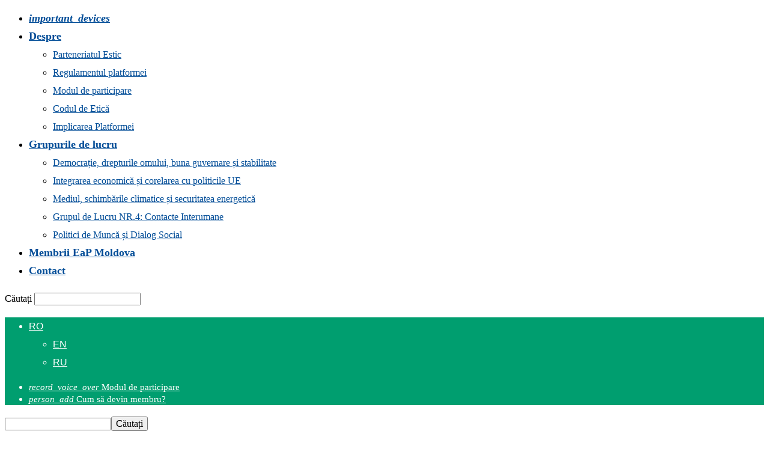

--- FILE ---
content_type: text/html; charset=UTF-8
request_url: https://www.eap-csf.md/state-partenere/azerbaijan/
body_size: 24976
content:
<!doctype html >
<!--[if IE 8]><html class="ie8" lang="en"> <![endif]-->
<!--[if IE 9]><html class="ie9" lang="en"> <![endif]-->
<!--[if gt IE 8]><!--><html lang="ro-RO" prefix="og: http://ogp.me/ns#"> <!--<![endif]--><head><script data-no-optimize="1">var litespeed_docref=sessionStorage.getItem("litespeed_docref");litespeed_docref&&(Object.defineProperty(document,"referrer",{get:function(){return litespeed_docref}}),sessionStorage.removeItem("litespeed_docref"));</script> <title>Azerbaijan - Platforma Națională a Forumului Societății Civile din Parteneriatul Estic</title><meta charset="UTF-8" /><meta name="viewport" content="width=device-width, initial-scale=1.0"><meta name="google-site-verification" content="" /><meta name="yandex-verification" content="" /><meta name="msvalidate.01" content="" /><link rel="pingback" href="https://www.eap-csf.md/xmlrpc.php" /><meta name='robots' content='max-image-preview:large' /><link rel="icon" type="image/png" href="https://www.eap-csf.md/wp-content/uploads/2019/11/favicon.png"><link rel="apple-touch-icon-precomposed" sizes="76x76" href="https://www.eap-csf.md/wp-content/uploads/2019/12/Icon-76.png"/><link rel="apple-touch-icon-precomposed" sizes="120x120" href="https://www.eap-csf.md/wp-content/uploads/2019/12/Icon-120.png"/><link rel="apple-touch-icon-precomposed" sizes="152x152" href="https://www.eap-csf.md/wp-content/uploads/2019/12/Icon-152.png"/><link rel="apple-touch-icon-precomposed" sizes="114x114" href="https://www.eap-csf.md/wp-content/uploads/2019/12/Icon-114.png"/><link rel="apple-touch-icon-precomposed" sizes="144x144" href="https://www.eap-csf.md/wp-content/uploads/2019/12/Icon-144.png"/><link rel="canonical" href="https://www.eap-csf.md/state-partenere/azerbaijan/" /><meta property="og:locale" content="ro_RO" /><meta property="og:type" content="article" /><meta property="og:title" content="Azerbaijan - Platforma Națională a Forumului Societății Civile din Parteneriatul Estic" /><meta property="og:description" content="The Azerbaijan National Platform was established in November 2009 and has currently 45 members. The work of the NGOs within the National Platform is organized along the topics of the Working Groups existent at the Forum level. The supreme management body of the Platform is the General Assembly and its execution body is the Board &hellip;" /><meta property="og:url" content="https://www.eap-csf.md/state-partenere/azerbaijan/" /><meta property="og:site_name" content="Platforma Națională a Forumului Societății Civile din Parteneriatul Estic" /><meta property="og:image" content="https://www.eap-csf.md/wp-content/uploads/2019/12/azerbaijan1.jpg" /><meta property="og:image:secure_url" content="https://www.eap-csf.md/wp-content/uploads/2019/12/azerbaijan1.jpg" /><meta name="twitter:card" content="summary" /><meta name="twitter:description" content="The Azerbaijan National Platform was established in November 2009 and has currently 45 members. The work of the NGOs within the National Platform is organized along the topics of the Working Groups existent at the Forum level. The supreme management body of the Platform is the General Assembly and its execution body is the Board [&hellip;]" /><meta name="twitter:title" content="Azerbaijan - Platforma Națională a Forumului Societății Civile din Parteneriatul Estic" /><meta name="twitter:image" content="https://www.eap-csf.md/wp-content/uploads/2019/12/azerbaijan1.jpg" /> <script type='application/ld+json'>{"@context":"http:\/\/schema.org","@type":"WebSite","@id":"#website","url":"https:\/\/www.eap-csf.md\/","name":"Platforma Na\u021bional\u0103 a Forumului Societ\u0103\u021bii Civile din Parteneriatul Estic","potentialAction":{"@type":"SearchAction","target":"https:\/\/www.eap-csf.md\/?s={search_term_string}","query-input":"required name=search_term_string"}}</script> <link rel='dns-prefetch' href='//code.responsivevoice.org' /><link rel='dns-prefetch' href='//fonts.googleapis.com' /><link rel="alternate" type="application/rss+xml" title="Platforma Națională a Forumului Societății Civile din Parteneriatul Estic &raquo; Flux" href="https://www.eap-csf.md/feed/" /><link rel="alternate" type="application/rss+xml" title="Platforma Națională a Forumului Societății Civile din Parteneriatul Estic &raquo; Flux comentarii" href="https://www.eap-csf.md/comments/feed/" /><link rel="alternate" title="oEmbed (JSON)" type="application/json+oembed" href="https://www.eap-csf.md/wp-json/oembed/1.0/embed?url=https%3A%2F%2Fwww.eap-csf.md%2Fstate-partenere%2Fazerbaijan%2F" /><link rel="alternate" title="oEmbed (XML)" type="text/xml+oembed" href="https://www.eap-csf.md/wp-json/oembed/1.0/embed?url=https%3A%2F%2Fwww.eap-csf.md%2Fstate-partenere%2Fazerbaijan%2F&#038;format=xml" />
 <script src="//www.googletagmanager.com/gtag/js?id=G-GLW57GBPKZ"  data-cfasync="false" data-wpfc-render="false" type="text/javascript" async></script> <script data-cfasync="false" data-wpfc-render="false" type="text/javascript">var mi_version = '8.23.1';
				var mi_track_user = true;
				var mi_no_track_reason = '';
				
								var disableStrs = [
										'ga-disable-G-GLW57GBPKZ',
									];

				/* Function to detect opted out users */
				function __gtagTrackerIsOptedOut() {
					for (var index = 0; index < disableStrs.length; index++) {
						if (document.cookie.indexOf(disableStrs[index] + '=true') > -1) {
							return true;
						}
					}

					return false;
				}

				/* Disable tracking if the opt-out cookie exists. */
				if (__gtagTrackerIsOptedOut()) {
					for (var index = 0; index < disableStrs.length; index++) {
						window[disableStrs[index]] = true;
					}
				}

				/* Opt-out function */
				function __gtagTrackerOptout() {
					for (var index = 0; index < disableStrs.length; index++) {
						document.cookie = disableStrs[index] + '=true; expires=Thu, 31 Dec 2099 23:59:59 UTC; path=/';
						window[disableStrs[index]] = true;
					}
				}

				if ('undefined' === typeof gaOptout) {
					function gaOptout() {
						__gtagTrackerOptout();
					}
				}
								window.dataLayer = window.dataLayer || [];

				window.MonsterInsightsDualTracker = {
					helpers: {},
					trackers: {},
				};
				if (mi_track_user) {
					function __gtagDataLayer() {
						dataLayer.push(arguments);
					}

					function __gtagTracker(type, name, parameters) {
						if (!parameters) {
							parameters = {};
						}

						if (parameters.send_to) {
							__gtagDataLayer.apply(null, arguments);
							return;
						}

						if (type === 'event') {
														parameters.send_to = monsterinsights_frontend.v4_id;
							var hookName = name;
							if (typeof parameters['event_category'] !== 'undefined') {
								hookName = parameters['event_category'] + ':' + name;
							}

							if (typeof MonsterInsightsDualTracker.trackers[hookName] !== 'undefined') {
								MonsterInsightsDualTracker.trackers[hookName](parameters);
							} else {
								__gtagDataLayer('event', name, parameters);
							}
							
						} else {
							__gtagDataLayer.apply(null, arguments);
						}
					}

					__gtagTracker('js', new Date());
					__gtagTracker('set', {
						'developer_id.dZGIzZG': true,
											});
										__gtagTracker('config', 'G-GLW57GBPKZ', {"forceSSL":"true","link_attribution":"true"} );
															window.gtag = __gtagTracker;										(function () {
						/* https://developers.google.com/analytics/devguides/collection/analyticsjs/ */
						/* ga and __gaTracker compatibility shim. */
						var noopfn = function () {
							return null;
						};
						var newtracker = function () {
							return new Tracker();
						};
						var Tracker = function () {
							return null;
						};
						var p = Tracker.prototype;
						p.get = noopfn;
						p.set = noopfn;
						p.send = function () {
							var args = Array.prototype.slice.call(arguments);
							args.unshift('send');
							__gaTracker.apply(null, args);
						};
						var __gaTracker = function () {
							var len = arguments.length;
							if (len === 0) {
								return;
							}
							var f = arguments[len - 1];
							if (typeof f !== 'object' || f === null || typeof f.hitCallback !== 'function') {
								if ('send' === arguments[0]) {
									var hitConverted, hitObject = false, action;
									if ('event' === arguments[1]) {
										if ('undefined' !== typeof arguments[3]) {
											hitObject = {
												'eventAction': arguments[3],
												'eventCategory': arguments[2],
												'eventLabel': arguments[4],
												'value': arguments[5] ? arguments[5] : 1,
											}
										}
									}
									if ('pageview' === arguments[1]) {
										if ('undefined' !== typeof arguments[2]) {
											hitObject = {
												'eventAction': 'page_view',
												'page_path': arguments[2],
											}
										}
									}
									if (typeof arguments[2] === 'object') {
										hitObject = arguments[2];
									}
									if (typeof arguments[5] === 'object') {
										Object.assign(hitObject, arguments[5]);
									}
									if ('undefined' !== typeof arguments[1].hitType) {
										hitObject = arguments[1];
										if ('pageview' === hitObject.hitType) {
											hitObject.eventAction = 'page_view';
										}
									}
									if (hitObject) {
										action = 'timing' === arguments[1].hitType ? 'timing_complete' : hitObject.eventAction;
										hitConverted = mapArgs(hitObject);
										__gtagTracker('event', action, hitConverted);
									}
								}
								return;
							}

							function mapArgs(args) {
								var arg, hit = {};
								var gaMap = {
									'eventCategory': 'event_category',
									'eventAction': 'event_action',
									'eventLabel': 'event_label',
									'eventValue': 'event_value',
									'nonInteraction': 'non_interaction',
									'timingCategory': 'event_category',
									'timingVar': 'name',
									'timingValue': 'value',
									'timingLabel': 'event_label',
									'page': 'page_path',
									'location': 'page_location',
									'title': 'page_title',
									'referrer' : 'page_referrer',
								};
								for (arg in args) {
																		if (!(!args.hasOwnProperty(arg) || !gaMap.hasOwnProperty(arg))) {
										hit[gaMap[arg]] = args[arg];
									} else {
										hit[arg] = args[arg];
									}
								}
								return hit;
							}

							try {
								f.hitCallback();
							} catch (ex) {
							}
						};
						__gaTracker.create = newtracker;
						__gaTracker.getByName = newtracker;
						__gaTracker.getAll = function () {
							return [];
						};
						__gaTracker.remove = noopfn;
						__gaTracker.loaded = true;
						window['__gaTracker'] = __gaTracker;
					})();
									} else {
										console.log("");
					(function () {
						function __gtagTracker() {
							return null;
						}

						window['__gtagTracker'] = __gtagTracker;
						window['gtag'] = __gtagTracker;
					})();
									}</script> <style id='wp-img-auto-sizes-contain-inline-css' type='text/css'>img:is([sizes=auto i],[sizes^="auto," i]){contain-intrinsic-size:3000px 1500px}
/*# sourceURL=wp-img-auto-sizes-contain-inline-css */</style><link data-optimized="2" rel="stylesheet" href="https://www.eap-csf.md/wp-content/litespeed/css/bd81b9cbeea38e2533614694531e7b4e.css?ver=0dd22" /><style id='global-styles-inline-css' type='text/css'>:root{--wp--preset--aspect-ratio--square: 1;--wp--preset--aspect-ratio--4-3: 4/3;--wp--preset--aspect-ratio--3-4: 3/4;--wp--preset--aspect-ratio--3-2: 3/2;--wp--preset--aspect-ratio--2-3: 2/3;--wp--preset--aspect-ratio--16-9: 16/9;--wp--preset--aspect-ratio--9-16: 9/16;--wp--preset--color--black: #000000;--wp--preset--color--cyan-bluish-gray: #abb8c3;--wp--preset--color--white: #ffffff;--wp--preset--color--pale-pink: #f78da7;--wp--preset--color--vivid-red: #cf2e2e;--wp--preset--color--luminous-vivid-orange: #ff6900;--wp--preset--color--luminous-vivid-amber: #fcb900;--wp--preset--color--light-green-cyan: #7bdcb5;--wp--preset--color--vivid-green-cyan: #00d084;--wp--preset--color--pale-cyan-blue: #8ed1fc;--wp--preset--color--vivid-cyan-blue: #0693e3;--wp--preset--color--vivid-purple: #9b51e0;--wp--preset--gradient--vivid-cyan-blue-to-vivid-purple: linear-gradient(135deg,rgb(6,147,227) 0%,rgb(155,81,224) 100%);--wp--preset--gradient--light-green-cyan-to-vivid-green-cyan: linear-gradient(135deg,rgb(122,220,180) 0%,rgb(0,208,130) 100%);--wp--preset--gradient--luminous-vivid-amber-to-luminous-vivid-orange: linear-gradient(135deg,rgb(252,185,0) 0%,rgb(255,105,0) 100%);--wp--preset--gradient--luminous-vivid-orange-to-vivid-red: linear-gradient(135deg,rgb(255,105,0) 0%,rgb(207,46,46) 100%);--wp--preset--gradient--very-light-gray-to-cyan-bluish-gray: linear-gradient(135deg,rgb(238,238,238) 0%,rgb(169,184,195) 100%);--wp--preset--gradient--cool-to-warm-spectrum: linear-gradient(135deg,rgb(74,234,220) 0%,rgb(151,120,209) 20%,rgb(207,42,186) 40%,rgb(238,44,130) 60%,rgb(251,105,98) 80%,rgb(254,248,76) 100%);--wp--preset--gradient--blush-light-purple: linear-gradient(135deg,rgb(255,206,236) 0%,rgb(152,150,240) 100%);--wp--preset--gradient--blush-bordeaux: linear-gradient(135deg,rgb(254,205,165) 0%,rgb(254,45,45) 50%,rgb(107,0,62) 100%);--wp--preset--gradient--luminous-dusk: linear-gradient(135deg,rgb(255,203,112) 0%,rgb(199,81,192) 50%,rgb(65,88,208) 100%);--wp--preset--gradient--pale-ocean: linear-gradient(135deg,rgb(255,245,203) 0%,rgb(182,227,212) 50%,rgb(51,167,181) 100%);--wp--preset--gradient--electric-grass: linear-gradient(135deg,rgb(202,248,128) 0%,rgb(113,206,126) 100%);--wp--preset--gradient--midnight: linear-gradient(135deg,rgb(2,3,129) 0%,rgb(40,116,252) 100%);--wp--preset--font-size--small: 10px;--wp--preset--font-size--medium: 20px;--wp--preset--font-size--large: 30px;--wp--preset--font-size--x-large: 42px;--wp--preset--font-size--regular: 14px;--wp--preset--font-size--larger: 48px;--wp--preset--spacing--20: 0.44rem;--wp--preset--spacing--30: 0.67rem;--wp--preset--spacing--40: 1rem;--wp--preset--spacing--50: 1.5rem;--wp--preset--spacing--60: 2.25rem;--wp--preset--spacing--70: 3.38rem;--wp--preset--spacing--80: 5.06rem;--wp--preset--shadow--natural: 6px 6px 9px rgba(0, 0, 0, 0.2);--wp--preset--shadow--deep: 12px 12px 50px rgba(0, 0, 0, 0.4);--wp--preset--shadow--sharp: 6px 6px 0px rgba(0, 0, 0, 0.2);--wp--preset--shadow--outlined: 6px 6px 0px -3px rgb(255, 255, 255), 6px 6px rgb(0, 0, 0);--wp--preset--shadow--crisp: 6px 6px 0px rgb(0, 0, 0);}:where(.is-layout-flex){gap: 0.5em;}:where(.is-layout-grid){gap: 0.5em;}body .is-layout-flex{display: flex;}.is-layout-flex{flex-wrap: wrap;align-items: center;}.is-layout-flex > :is(*, div){margin: 0;}body .is-layout-grid{display: grid;}.is-layout-grid > :is(*, div){margin: 0;}:where(.wp-block-columns.is-layout-flex){gap: 2em;}:where(.wp-block-columns.is-layout-grid){gap: 2em;}:where(.wp-block-post-template.is-layout-flex){gap: 1.25em;}:where(.wp-block-post-template.is-layout-grid){gap: 1.25em;}.has-black-color{color: var(--wp--preset--color--black) !important;}.has-cyan-bluish-gray-color{color: var(--wp--preset--color--cyan-bluish-gray) !important;}.has-white-color{color: var(--wp--preset--color--white) !important;}.has-pale-pink-color{color: var(--wp--preset--color--pale-pink) !important;}.has-vivid-red-color{color: var(--wp--preset--color--vivid-red) !important;}.has-luminous-vivid-orange-color{color: var(--wp--preset--color--luminous-vivid-orange) !important;}.has-luminous-vivid-amber-color{color: var(--wp--preset--color--luminous-vivid-amber) !important;}.has-light-green-cyan-color{color: var(--wp--preset--color--light-green-cyan) !important;}.has-vivid-green-cyan-color{color: var(--wp--preset--color--vivid-green-cyan) !important;}.has-pale-cyan-blue-color{color: var(--wp--preset--color--pale-cyan-blue) !important;}.has-vivid-cyan-blue-color{color: var(--wp--preset--color--vivid-cyan-blue) !important;}.has-vivid-purple-color{color: var(--wp--preset--color--vivid-purple) !important;}.has-black-background-color{background-color: var(--wp--preset--color--black) !important;}.has-cyan-bluish-gray-background-color{background-color: var(--wp--preset--color--cyan-bluish-gray) !important;}.has-white-background-color{background-color: var(--wp--preset--color--white) !important;}.has-pale-pink-background-color{background-color: var(--wp--preset--color--pale-pink) !important;}.has-vivid-red-background-color{background-color: var(--wp--preset--color--vivid-red) !important;}.has-luminous-vivid-orange-background-color{background-color: var(--wp--preset--color--luminous-vivid-orange) !important;}.has-luminous-vivid-amber-background-color{background-color: var(--wp--preset--color--luminous-vivid-amber) !important;}.has-light-green-cyan-background-color{background-color: var(--wp--preset--color--light-green-cyan) !important;}.has-vivid-green-cyan-background-color{background-color: var(--wp--preset--color--vivid-green-cyan) !important;}.has-pale-cyan-blue-background-color{background-color: var(--wp--preset--color--pale-cyan-blue) !important;}.has-vivid-cyan-blue-background-color{background-color: var(--wp--preset--color--vivid-cyan-blue) !important;}.has-vivid-purple-background-color{background-color: var(--wp--preset--color--vivid-purple) !important;}.has-black-border-color{border-color: var(--wp--preset--color--black) !important;}.has-cyan-bluish-gray-border-color{border-color: var(--wp--preset--color--cyan-bluish-gray) !important;}.has-white-border-color{border-color: var(--wp--preset--color--white) !important;}.has-pale-pink-border-color{border-color: var(--wp--preset--color--pale-pink) !important;}.has-vivid-red-border-color{border-color: var(--wp--preset--color--vivid-red) !important;}.has-luminous-vivid-orange-border-color{border-color: var(--wp--preset--color--luminous-vivid-orange) !important;}.has-luminous-vivid-amber-border-color{border-color: var(--wp--preset--color--luminous-vivid-amber) !important;}.has-light-green-cyan-border-color{border-color: var(--wp--preset--color--light-green-cyan) !important;}.has-vivid-green-cyan-border-color{border-color: var(--wp--preset--color--vivid-green-cyan) !important;}.has-pale-cyan-blue-border-color{border-color: var(--wp--preset--color--pale-cyan-blue) !important;}.has-vivid-cyan-blue-border-color{border-color: var(--wp--preset--color--vivid-cyan-blue) !important;}.has-vivid-purple-border-color{border-color: var(--wp--preset--color--vivid-purple) !important;}.has-vivid-cyan-blue-to-vivid-purple-gradient-background{background: var(--wp--preset--gradient--vivid-cyan-blue-to-vivid-purple) !important;}.has-light-green-cyan-to-vivid-green-cyan-gradient-background{background: var(--wp--preset--gradient--light-green-cyan-to-vivid-green-cyan) !important;}.has-luminous-vivid-amber-to-luminous-vivid-orange-gradient-background{background: var(--wp--preset--gradient--luminous-vivid-amber-to-luminous-vivid-orange) !important;}.has-luminous-vivid-orange-to-vivid-red-gradient-background{background: var(--wp--preset--gradient--luminous-vivid-orange-to-vivid-red) !important;}.has-very-light-gray-to-cyan-bluish-gray-gradient-background{background: var(--wp--preset--gradient--very-light-gray-to-cyan-bluish-gray) !important;}.has-cool-to-warm-spectrum-gradient-background{background: var(--wp--preset--gradient--cool-to-warm-spectrum) !important;}.has-blush-light-purple-gradient-background{background: var(--wp--preset--gradient--blush-light-purple) !important;}.has-blush-bordeaux-gradient-background{background: var(--wp--preset--gradient--blush-bordeaux) !important;}.has-luminous-dusk-gradient-background{background: var(--wp--preset--gradient--luminous-dusk) !important;}.has-pale-ocean-gradient-background{background: var(--wp--preset--gradient--pale-ocean) !important;}.has-electric-grass-gradient-background{background: var(--wp--preset--gradient--electric-grass) !important;}.has-midnight-gradient-background{background: var(--wp--preset--gradient--midnight) !important;}.has-small-font-size{font-size: var(--wp--preset--font-size--small) !important;}.has-medium-font-size{font-size: var(--wp--preset--font-size--medium) !important;}.has-large-font-size{font-size: var(--wp--preset--font-size--large) !important;}.has-x-large-font-size{font-size: var(--wp--preset--font-size--x-large) !important;}
/*# sourceURL=global-styles-inline-css */</style><style id='classic-theme-styles-inline-css' type='text/css'>/*! This file is auto-generated */
.wp-block-button__link{color:#fff;background-color:#32373c;border-radius:9999px;box-shadow:none;text-decoration:none;padding:calc(.667em + 2px) calc(1.333em + 2px);font-size:1.125em}.wp-block-file__button{background:#32373c;color:#fff;text-decoration:none}
/*# sourceURL=/wp-includes/css/classic-themes.min.css */</style> <script type="litespeed/javascript" data-src="https://www.eap-csf.md/wp-content/plugins/google-analytics-premium/assets/js/frontend-gtag.min.js?ver=8.23.1" id="monsterinsights-frontend-script-js"></script> <script data-cfasync="false" data-wpfc-render="false" type="text/javascript" id='monsterinsights-frontend-script-js-extra'>/*  */
var monsterinsights_frontend = {"js_events_tracking":"true","download_extensions":"doc,pdf,ppt,zip,xls,docx,pptx,xlsx","inbound_paths":"[{\"path\":\"\\\/go\\\/\",\"label\":\"affiliate\"},{\"path\":\"\\\/recommend\\\/\",\"label\":\"affiliate\"}]","home_url":"https:\/\/www.eap-csf.md","hash_tracking":"false","v4_id":"G-GLW57GBPKZ"};/*  */</script> <script type="litespeed/javascript" data-src="https://code.responsivevoice.org/1.5.14/responsivevoice.js?source=wp-plugin&amp;ver=6.9" id="responsive-voice-js"></script> <script></script><link rel='shortlink' href='https://www.eap-csf.md/?p=465' /><style type="text/css">.qtranxs_flag_ro {background-image: url(https://www.eap-csf.md/wp-content/plugins/qtranslate-x/flags/ro.png); background-repeat: no-repeat;}
.qtranxs_flag_en {background-image: url(https://www.eap-csf.md/wp-content/plugins/qtranslate-x/flags/gb.png); background-repeat: no-repeat;}
.qtranxs_flag_ru {background-image: url(https://www.eap-csf.md/wp-content/plugins/qtranslate-x/flags/ru.png); background-repeat: no-repeat;}</style><link hreflang="ro" href="https://www.eap-csf.md/ro/state-partenere/azerbaijan/" rel="alternate" /><link hreflang="en" href="https://www.eap-csf.md/en/state-partenere/azerbaijan/" rel="alternate" /><link hreflang="ru" href="https://www.eap-csf.md/ru/state-partenere/azerbaijan/" rel="alternate" /><link hreflang="x-default" href="https://www.eap-csf.md/state-partenere/azerbaijan/" rel="alternate" />
<!--[if lt IE 9]><script src="https://cdnjs.cloudflare.com/ajax/libs/html5shiv/3.7.3/html5shiv.js"></script><![endif]--><meta name="generator" content="Powered by WPBakery Page Builder - drag and drop page builder for WordPress."/> <script type="litespeed/javascript">var tdBlocksArray=[];function tdBlock(){this.id='';this.block_type=1;this.atts='';this.td_column_number='';this.td_current_page=1;this.post_count=0;this.found_posts=0;this.max_num_pages=0;this.td_filter_value='';this.is_ajax_running=!1;this.td_user_action='';this.header_color='';this.ajax_pagination_infinite_stop=''}(function(){var htmlTag=document.getElementsByTagName("html")[0];if(navigator.userAgent.indexOf("MSIE 10.0")>-1){htmlTag.className+=' ie10'}
if(!!navigator.userAgent.match(/Trident.*rv\:11\./)){htmlTag.className+=' ie11'}
if(navigator.userAgent.indexOf("Edge")>-1){htmlTag.className+=' ieEdge'}
if(/(iPad|iPhone|iPod)/g.test(navigator.userAgent)){htmlTag.className+=' td-md-is-ios'}
var user_agent=navigator.userAgent.toLowerCase();if(user_agent.indexOf("android")>-1){htmlTag.className+=' td-md-is-android'}
if(-1!==navigator.userAgent.indexOf('Mac OS X')){htmlTag.className+=' td-md-is-os-x'}
if(/chrom(e|ium)/.test(navigator.userAgent.toLowerCase())){htmlTag.className+=' td-md-is-chrome'}
if(-1!==navigator.userAgent.indexOf('Firefox')){htmlTag.className+=' td-md-is-firefox'}
if(-1!==navigator.userAgent.indexOf('Safari')&&-1===navigator.userAgent.indexOf('Chrome')){htmlTag.className+=' td-md-is-safari'}
if(-1!==navigator.userAgent.indexOf('IEMobile')){htmlTag.className+=' td-md-is-iemobile'}})();var tdLocalCache={};(function(){"use strict";tdLocalCache={data:{},remove:function(resource_id){delete tdLocalCache.data[resource_id]},exist:function(resource_id){return tdLocalCache.data.hasOwnProperty(resource_id)&&tdLocalCache.data[resource_id]!==null},get:function(resource_id){return tdLocalCache.data[resource_id]},set:function(resource_id,cachedData){tdLocalCache.remove(resource_id);tdLocalCache.data[resource_id]=cachedData}}})();var td_viewport_interval_list=[{"limitBottom":767,"sidebarWidth":228},{"limitBottom":1018,"sidebarWidth":300},{"limitBottom":1140,"sidebarWidth":324}];var td_animation_stack_effect="type0";var tds_animation_stack=!0;var td_animation_stack_specific_selectors=".entry-thumb, img";var td_animation_stack_general_selectors=".td-animation-stack img, .td-animation-stack .entry-thumb, .post img";var tds_general_modal_image="yes";var td_ajax_url="https:\/\/www.eap-csf.md\/wp-admin\/admin-ajax.php?td_theme_name=EAP&v=1.0.0";var td_get_template_directory_uri="https:\/\/www.eap-csf.md\/wp-content\/themes\/eap";var tds_snap_menu="";var tds_logo_on_sticky="";var tds_header_style="7";var td_please_wait="V\u0103 rug\u0103m a\u0219tepta\u021bi...";var td_email_user_pass_incorrect="Nume de utilizator sau parola incorect\u0103!";var td_email_user_incorrect="Email sau nume de utilizator incorect!";var td_email_incorrect="Email incorect!";var tds_more_articles_on_post_enable="";var tds_more_articles_on_post_time_to_wait="";var tds_more_articles_on_post_pages_distance_from_top=0;var tds_theme_color_site_wide="#004c97";var tds_smart_sidebar="enabled";var tdThemeName="EAP";var td_magnific_popup_translation_tPrev="\u00cenainte (Tasta direc\u021bionare st\u00e2nga)";var td_magnific_popup_translation_tNext="\u00cenapoi (Tasta direc\u021bionare dreapta)";var td_magnific_popup_translation_tCounter="%curr% din %total%";var td_magnific_popup_translation_ajax_tError="Con\u021binutul de la %url% nu poate fi \u00eenc\u0103rcat.";var td_magnific_popup_translation_image_tError="Imaginea #%curr% nu poate fi \u00eenc\u0103rcat\u0103.";var tdDateNamesI18n={"month_names":["ianuarie","februarie","martie","aprilie","mai","iunie","iulie","august","septembrie","octombrie","noiembrie","decembrie"],"month_names_short":["ian.","feb.","mart.","apr.","mai","iun.","iul.","aug.","sept.","oct.","nov.","dec."],"day_names":["duminic\u0103","luni","mar\u021bi","miercuri","joi","vineri","s\u00e2mb\u0103t\u0103"],"day_names_short":["D","lun","mar","mie","J","vin","S"]};var td_ad_background_click_link="";var td_ad_background_click_target=""</script> <script type="application/ld+json">{
        "@context": "http://schema.org",
        "@type": "BreadcrumbList",
        "itemListElement": [
            {
                "@type": "ListItem",
                "position": 1,
                "item": {
                    "@type": "WebSite",
                    "@id": "https://www.eap-csf.md/",
                    "name": "Acasă"
                }
            },
            {
                "@type": "ListItem",
                "position": 2,
                    "item": {
                    "@type": "WebPage",
                    "@id": "https://www.eap-csf.md/state-partenere/",
                    "name": "State partenere"
                }
            }
            ,{
                "@type": "ListItem",
                "position": 3,
                    "item": {
                    "@type": "WebPage",
                    "@id": "https://www.eap-csf.md/state-partenere/azerbaijan/",
                    "name": "Azerbaijan"                                
                }
            }    
        ]
    }</script> <noscript><style>.wpb_animate_when_almost_visible { opacity: 1; }</style></noscript></head><body class="wp-singular page-template-default page page-id-465 page-child parent-pageid-815 wp-theme-eap azerbaijan global-block-template-2 wpb-js-composer js-comp-ver-7.4 vc_responsive td-animation-stack-type0 td-full-layout" itemscope="itemscope" itemtype="https://schema.org/WebPage"><div class="td-scroll-up"><i class="td-icon-menu-up"></i></div><div class="td-menu-background"></div><div id="td-mobile-nav"><div class="td-mobile-container"><div class="td-menu-socials-wrap"><div class="td-menu-socials">
<span class="td-social-icon-wrap">
<a target="_blank" href=" https://www.facebook.com/ForumulSocietatiiCivile/  " title="Facebook">
<i class="td-icon-font td-icon-facebook"></i>
</a>
</span>
<span class="td-social-icon-wrap">
<a target="_blank" href="https://www.youtube.com/channel/UCbXzPL_hblC6wAjKE_Ih7_A" title="Youtube">
<i class="td-icon-font td-icon-youtube"></i>
</a>
</span>
<span class="td-social-icon-wrap">
<a target="_blank" href="https://www.eap-csf.md/?feed=rss2" title="RSS">
<i class="td-icon-font td-icon-rss"></i>
</a>
</span></div><div class="td-mobile-close">
<a href="#"><i class="td-icon-close-mobile"></i></a></div></div><div class="td-mobile-content"><div class="menu-meniuprincipal-container"><ul id="menu-meniuprincipal" class="td-mobile-main-menu"><li id="menu-item-61" class="menu-item menu-item-type-post_type menu-item-object-page menu-item-home menu-item-first menu-item-61"><a href="https://www.eap-csf.md/"><i class="material-icons">important_devices</i></a></li><li id="menu-item-802" class="menu-item menu-item-type-post_type menu-item-object-page menu-item-has-children menu-item-802"><a href="https://www.eap-csf.md/despre-platforma-eap/">Despre<i class="td-icon-menu-right td-element-after"></i></a><ul class="sub-menu"><li id="menu-item-781" class="menu-item menu-item-type-post_type menu-item-object-page menu-item-781"><a href="https://www.eap-csf.md/despre-parteneriatul-estic/">Parteneriatul Estic</a></li><li id="menu-item-783" class="menu-item menu-item-type-post_type menu-item-object-page menu-item-783"><a href="https://www.eap-csf.md/regulamentul-platformei/">Regulamentul platformei</a></li><li id="menu-item-782" class="menu-item menu-item-type-post_type menu-item-object-page menu-item-782"><a href="https://www.eap-csf.md/modul-de-participare/">Modul de participare</a></li><li id="menu-item-878" class="menu-item menu-item-type-post_type menu-item-object-page menu-item-878"><a href="https://www.eap-csf.md/ethics-code/">Codul de Etică</a></li><li id="menu-item-1826" class="menu-item menu-item-type-post_type menu-item-object-page menu-item-1826"><a href="https://www.eap-csf.md/implicarea-platformei/">Implicarea Platformei</a></li></ul></li><li id="menu-item-712" class="menu-item menu-item-type-post_type menu-item-object-page menu-item-has-children menu-item-712"><a href="https://www.eap-csf.md/grupurile-de-lucru/">Grupurile de lucru<i class="td-icon-menu-right td-element-after"></i></a><ul class="sub-menu"><li id="menu-item-711" class="textblue menu-item menu-item-type-post_type menu-item-object-page menu-item-711"><a href="https://www.eap-csf.md/grupurile-de-lucru/democratie-drepturile-omului-buna-guvernare-si-stabilitate/">Democrație, drepturile omului, buna guvernare și stabilitate</a></li><li id="menu-item-780" class="textyellow menu-item menu-item-type-post_type menu-item-object-page menu-item-780"><a href="https://www.eap-csf.md/grupurile-de-lucru/integrarea-economica-si-convergenta-cu-politicile-ue/">Integrarea economică și corelarea cu politicile UE</a></li><li id="menu-item-779" class="textgreen menu-item menu-item-type-post_type menu-item-object-page menu-item-779"><a href="https://www.eap-csf.md/grupurile-de-lucru/mediul-schimbarile-climatice-si-securitatea-energetica/">Mediul, schimbările climatice și securitatea energetică</a></li><li id="menu-item-778" class="textorange menu-item menu-item-type-post_type menu-item-object-page menu-item-778"><a href="https://www.eap-csf.md/grupurile-de-lucru/contacte-interumane/">Grupul de Lucru NR.4: Contacte Interumane</a></li><li id="menu-item-777" class="textazur menu-item menu-item-type-post_type menu-item-object-page menu-item-777"><a href="https://www.eap-csf.md/grupurile-de-lucru/politici-sociale-si-dialog-social/">Politici de Muncă și Dialog Social</a></li></ul></li><li id="menu-item-1819" class="textorange menu-item menu-item-type-post_type menu-item-object-page menu-item-1819"><a href="https://www.eap-csf.md/membrii-eap-moldova/">Membrii E<span style=text-transform:lowercase>a</span>P Moldova</a></li><li id="menu-item-844" class="menu-item menu-item-type-post_type menu-item-object-page menu-item-844"><a href="https://www.eap-csf.md/contact/">Contact</a></li></ul></div></div></div></div><div class="td-search-background"></div><div class="td-search-wrap-mob"><div class="td-drop-down-search" aria-labelledby="td-header-search-button"><form method="get" class="td-search-form" action="https://www.eap-csf.md/"><div class="td-search-close">
<a href="#"><i class="td-icon-close-mobile"></i></a></div><div role="search" class="td-search-input">
<span>Căutați</span>
<input id="td-header-search-mob" type="text" value="" name="s" autocomplete="off" /></div></form><div id="td-aj-search-mob"></div></div></div><style>@media (max-width: 767px) {
            .td-header-desktop-wrap {
                display: none;
            }
        }
        @media (min-width: 767px) {
            .td-header-mobile-wrap {
                display: none;
            }
        }</style><div id="td-outer-wrap" class="td-theme-wrap"><div class="tdc-header-wrap "><div class="td-header-wrap td-header-style-7 "><div class="td-header-top-menu-full td-container-wrap "><div class="td-container td-header-row td-header-top-menu"><div class="top-bar-style-4"><div class="td-header-sp-top-widget">
<span class="td-social-icon-wrap">
<a href="#!" class="popupbtn" onclick="myFunction()"></a>
</span>
<span class="td-social-icon-wrap">
<a target="_blank" href=" https://www.facebook.com/ForumulSocietatiiCivile/  " title="Facebook">
<i class="td-icon-font td-icon-facebook"></i>
</a>
</span>
<span class="td-social-icon-wrap">
<a target="_blank" href="https://www.youtube.com/channel/UCbXzPL_hblC6wAjKE_Ih7_A" title="Youtube">
<i class="td-icon-font td-icon-youtube"></i>
</a>
</span>
<span class="td-social-icon-wrap">
<a target="_blank" href="https://www.eap-csf.md/?feed=rss2" title="RSS">
<i class="td-icon-font td-icon-rss"></i>
</a>
</span><div class="td-search-btns-wrap">
<a id="td-header-search-button" href="#" role="button" class="dropdown-toggle " data-toggle="dropdown"><i class="td-icon-search"></i></a></div></div><div class="language-menus"><ul id="menu-meniulimba" class="menu"><li id="menu-item-187" class="qtranxs-lang-menu qtranxs-lang-menu-ro menu-item menu-item-type-custom menu-item-object-custom menu-item-has-children menu-item-first td-menu-item td-normal-menu menu-item-187"><a href="#">RO</a><ul class="sub-menu"><li id="menu-item-188" class="qtranxs-lang-menu-item qtranxs-lang-menu-item-en menu-item menu-item-type-custom menu-item-object-custom td-menu-item td-normal-menu menu-item-188"><a href="https://www.eap-csf.md/en/state-partenere/azerbaijan/">EN</a></li><li id="menu-item-189" class="qtranxs-lang-menu-item qtranxs-lang-menu-item-ru menu-item menu-item-type-custom menu-item-object-custom td-menu-item td-normal-menu menu-item-189"><a href="https://www.eap-csf.md/ru/state-partenere/azerbaijan/">RU</a></li></ul></li></ul></div><div class="td-header-sp-top-menu"><div class="menu-top-container"><ul id="menu-meniuantet" class="top-header-menu"><li id="menu-item-789" class="menu-item menu-item-type-post_type menu-item-object-page menu-item-first td-menu-item td-normal-menu menu-item-789"><a href="https://www.eap-csf.md/modul-de-participare/"><i class="material-icons">record_voice_over	</i>  Modul de participare</a></li><li id="menu-item-793" class="menu-item menu-item-type-post_type menu-item-object-page td-menu-item td-normal-menu menu-item-793"><a href="https://www.eap-csf.md/cum-sa-devin-membru/"><i class="material-icons">person_add</i>  Cum să devin membru?</a></li></ul></div></div></div></div></div><div class="td-header-menu-wrap-full td-container-wrap "><div class="td-header-menu-wrap td-header-gradient"><div class="td-container td-header-row td-header-main-menu"><div class="td-drop-down-search" aria-labelledby="td-header-search-button"><form method="get" class="td-search-form" action="https://www.eap-csf.md/"><div role="search" class="td-head-form-search-wrap">
<input id="td-header-search" type="text" value="" name="s" autocomplete="off" /><input class="wpb_button wpb_btn-inverse btn" type="submit" id="td-header-search-top" value="Căutați" /></div></form><div id="td-aj-search"></div></div><div class="td-header-sp-logo">
<a class="td-main-logo" href="https://www.eap-csf.md/">
<img class="td-retina-data" data-retina="https://www.eap-csf.md/wp-content/uploads/2021/04/logon_ro.png" src="https://www.eap-csf.md/wp-content/uploads/2021/04/logon_ro.png" alt="EAP Moldova"/>
<span class="td-visual-hidden">Platforma Națională a Forumului Societății Civile din Parteneriatul Estic</span>
</a></div><div class="header-search-wrap"><div class="td-search-btns-wrap">
<a id="td-header-search-button-mob" href="#" class="dropdown-toggle " data-toggle="dropdown"><i class="td-icon-search"></i></a></div></div><div id="td-header-menu" role="navigation"><div id="td-top-mobile-toggle"><a href="#"><i class="td-icon-font td-icon-mobile"></i></a></div><div class="td-main-menu-logo td-logo-in-header">
<a class="td-mobile-logo td-sticky-disable" href="https://www.eap-csf.md/">
<img class="td-retina-data" data-retina="https://www.eap-csf.md/wp-content/uploads/2021/04/logonmob_ro.png" src="https://www.eap-csf.md/wp-content/uploads/2021/04/logonmob_ro.png" alt="EAP Moldova"/>
</a>
<a class="td-header-logo td-sticky-disable" href="https://www.eap-csf.md/">
<img class="td-retina-data" data-retina="https://www.eap-csf.md/wp-content/uploads/2021/04/logon_ro.png" src="https://www.eap-csf.md/wp-content/uploads/2021/04/logon_ro.png" alt="EAP Moldova"/>
</a></div><div class="menu-meniuprincipal-container"><ul id="menu-meniuprincipal-1" class="sf-menu"><li class="menu-item menu-item-type-post_type menu-item-object-page menu-item-home menu-item-first td-menu-item td-normal-menu menu-item-61"><a href="https://www.eap-csf.md/"><i class="material-icons">important_devices</i></a></li><li class="menu-item menu-item-type-post_type menu-item-object-page menu-item-has-children td-menu-item td-normal-menu menu-item-802"><a href="https://www.eap-csf.md/despre-platforma-eap/">Despre</a><ul class="sub-menu"><li class="menu-item menu-item-type-post_type menu-item-object-page td-menu-item td-normal-menu menu-item-781"><a href="https://www.eap-csf.md/despre-parteneriatul-estic/">Parteneriatul Estic</a></li><li class="menu-item menu-item-type-post_type menu-item-object-page td-menu-item td-normal-menu menu-item-783"><a href="https://www.eap-csf.md/regulamentul-platformei/">Regulamentul platformei</a></li><li class="menu-item menu-item-type-post_type menu-item-object-page td-menu-item td-normal-menu menu-item-782"><a href="https://www.eap-csf.md/modul-de-participare/">Modul de participare</a></li><li class="menu-item menu-item-type-post_type menu-item-object-page td-menu-item td-normal-menu menu-item-878"><a href="https://www.eap-csf.md/ethics-code/">Codul de Etică</a></li><li class="menu-item menu-item-type-post_type menu-item-object-page td-menu-item td-normal-menu menu-item-1826"><a href="https://www.eap-csf.md/implicarea-platformei/">Implicarea Platformei</a></li></ul></li><li class="menu-item menu-item-type-post_type menu-item-object-page menu-item-has-children td-menu-item td-normal-menu menu-item-712"><a href="https://www.eap-csf.md/grupurile-de-lucru/">Grupurile de lucru</a><ul class="sub-menu"><li class="textblue menu-item menu-item-type-post_type menu-item-object-page td-menu-item td-normal-menu menu-item-711"><a href="https://www.eap-csf.md/grupurile-de-lucru/democratie-drepturile-omului-buna-guvernare-si-stabilitate/">Democrație, drepturile omului, buna guvernare și stabilitate</a></li><li class="textyellow menu-item menu-item-type-post_type menu-item-object-page td-menu-item td-normal-menu menu-item-780"><a href="https://www.eap-csf.md/grupurile-de-lucru/integrarea-economica-si-convergenta-cu-politicile-ue/">Integrarea economică și corelarea cu politicile UE</a></li><li class="textgreen menu-item menu-item-type-post_type menu-item-object-page td-menu-item td-normal-menu menu-item-779"><a href="https://www.eap-csf.md/grupurile-de-lucru/mediul-schimbarile-climatice-si-securitatea-energetica/">Mediul, schimbările climatice și securitatea energetică</a></li><li class="textorange menu-item menu-item-type-post_type menu-item-object-page td-menu-item td-normal-menu menu-item-778"><a href="https://www.eap-csf.md/grupurile-de-lucru/contacte-interumane/">Grupul de Lucru NR.4: Contacte Interumane</a></li><li class="textazur menu-item menu-item-type-post_type menu-item-object-page td-menu-item td-normal-menu menu-item-777"><a href="https://www.eap-csf.md/grupurile-de-lucru/politici-sociale-si-dialog-social/">Politici de Muncă și Dialog Social</a></li></ul></li><li class="textorange menu-item menu-item-type-post_type menu-item-object-page td-menu-item td-normal-menu menu-item-1819"><a href="https://www.eap-csf.md/membrii-eap-moldova/">Membrii E<span style=text-transform:lowercase>a</span>P Moldova</a></li><li class="menu-item menu-item-type-post_type menu-item-object-page td-menu-item td-normal-menu menu-item-844"><a href="https://www.eap-csf.md/contact/">Contact</a></li></ul></div></div></div></div></div></div></div><div class="td-main-content-wrap td-container-wrap bghome4"><div class="td-container tdc-content-wrap "><div class="td-crumb-container"><div class="entry-crumbs"><span><a title="" class="entry-crumb" href="https://www.eap-csf.md/">Acasă</a></span> <i class="td-icon-right td-bread-sep"></i> <span><a title="State partenere" class="entry-crumb" href="https://www.eap-csf.md/state-partenere/">State partenere</a></span> <i class="td-icon-right td-bread-sep td-bred-no-url-last"></i> <span class="td-bred-no-url-last">Azerbaijan</span></div></div><div class="td-pb-row"><div class="td-pb-span8 td-main-content" role="main"><div class="td-ss-main-content"><div class="td-page-header"><h1 class="entry-title td-page-title">
<span>Azerbaijan</span></h1></div><div class="td-page-content"><p><img fetchpriority="high" decoding="async" class="size-full wp-image-885 aligncenter" src="https://www.eap-csf.md/wp-content/uploads/2019/12/azerbaijan1.jpg" alt="" width="814" height="313" srcset="https://www.eap-csf.md/wp-content/uploads/2019/12/azerbaijan1.jpg 814w, https://www.eap-csf.md/wp-content/uploads/2019/12/azerbaijan1-400x154.jpg 400w, https://www.eap-csf.md/wp-content/uploads/2019/12/azerbaijan1-768x295.jpg 768w, https://www.eap-csf.md/wp-content/uploads/2019/12/azerbaijan1-696x268.jpg 696w" sizes="(max-width: 814px) 100vw, 814px" />The Azerbaijan National Platform was established in November 2009 and has currently 45 members. The work of the NGOs within the National Platform is organized along the topics of the Working Groups existent at the Forum level. The supreme management body of the Platform is the General Assembly and its execution body is the Board of Governance. This Board consists of the WG coordinators and the coordinator of the whole Platform, who also acts as Country Facilitator and represents the National Platform in the <a href="http://archive.eap-csf.eu/en/steering-committee1/st/" target="_blank" rel="noopener noreferrer">Steering Committee</a>.</p><h2>Activities of the Azerbaijan National Platform in 2014</h2><p>The National Platform of Azerbaijan organised a series of open workshops for civil society organisations in the period of 2013-2014. The first training was a workshop on communication and outreach for CSOs, which took place in Baku on 26 April 2014. Representatives from 27 stakeholder CSOs actively participated in the training, which aimed to develop skills for communicating with target groups, finding communication channels, setting-up activities as well as understanding the function of public relations and brand-building.</p><p dir="ltr">The second workshop was a training session for advocacy and campaigning in civil society, which took place in Baku on 24 May 2014, gathering the participation of more than 20 civil society organisations. The training helped to familiarise participants with policy-making dynamics, appropriate ‘levers of influence’,  tactics for lobbying decision-makers, managing media relations and well as embedding monitoring and evaluation systems for advocacy programmes.</p><p dir="ltr">Alongside these meetings, the National Platform released a number of publications in the period of 2013-2014. This includes a research paper assessing Azerbaijan’s WTO accession process, which examines the current state of negotiations and implications of membership, including the advantages and disadvantages for the country. Furthermore, the platform published brochures on the Eastern Partnership and EU-Azerbaijan cooperation, which were subsequently distributed to more than 1000 stakeholders including EU institutions, universities, libraries, think-tanks, government agencies and international institutions.</p><h2>Contact</h2><h3>The Country Facilitator for Azerbaijan is:</h3><p><strong>Avaz Hasanov,</strong> Humanitarian Research Public Union</p><p>Email: <a href="mailto:azerbaijan@eap-csf.eu">azerbaijan@eap-csf.eu</a></p><h3>Website of the Azerbaijani National Platform</h3><p><a href="https://csfnpazerbaijan.wordpress.com/" target="_blank" rel="noopener noreferrer">https://csfnpazerbaijan.<wbr />wordpress.com/</a></p></div></div></div><div class="td-pb-span4 td-main-sidebar" role="complementary"><div class="td-ss-main-sidebar"><aside class="td_block_template_2 widget widget_easy_sidebar_menu_widget"><div class="menu-meniustate-container"><ul id="menu-meniustate" class="menu"><li id='menu-item-812'  class="menu-item menu-item-type-post_type menu-item-object-page menu-item-first td-menu-item td-normal-menu"><span class='link__wrap'><a  href="https://www.eap-csf.md/state-partenere/civil-society-forum/" class="easy-sidebar-menu-widget-link">CIVIL SOCIETY FORUM</a> </span></li><li id='menu-item-808'  class="menu-item menu-item-type-post_type menu-item-object-page td-menu-item td-normal-menu"><span class='link__wrap'><a  href="https://www.eap-csf.md/state-partenere/republic-of-moldova/" class="easy-sidebar-menu-widget-link">Moldova</a> </span></li><li id='menu-item-805'  class="menu-item menu-item-type-post_type menu-item-object-page td-menu-item td-normal-menu"><span class='link__wrap'><a  href="https://www.eap-csf.md/state-partenere/georgia/" class="easy-sidebar-menu-widget-link">Georgia</a> </span></li><li id='menu-item-807'  class="menu-item menu-item-type-post_type menu-item-object-page td-menu-item td-normal-menu"><span class='link__wrap'><a  href="https://www.eap-csf.md/state-partenere/ukraine/" class="easy-sidebar-menu-widget-link">Ukraine</a> </span></li><li id='menu-item-803'  class="menu-item menu-item-type-post_type menu-item-object-page td-menu-item td-normal-menu"><span class='link__wrap'><a  href="https://www.eap-csf.md/state-partenere/armenia/" class="easy-sidebar-menu-widget-link">Armenia</a> </span></li><li id='menu-item-804'  class="menu-item menu-item-type-post_type menu-item-object-page current-menu-item page_item page-item-465 current_page_item td-menu-item td-normal-menu"><span class='link__wrap'><a  href="https://www.eap-csf.md/state-partenere/azerbaijan/" class="easy-sidebar-menu-widget-link">Azerbaijan</a> </span></li><li id='menu-item-806'  class="menu-item menu-item-type-post_type menu-item-object-page td-menu-item td-normal-menu"><span class='link__wrap'><a  href="https://www.eap-csf.md/state-partenere/belarus/" class="easy-sidebar-menu-widget-link">Belarus</a> </span></li></ul></div></aside></div></div></div></div></div><div class="td-sub-footer-container td-container-wrap "><div class="td-container"><div class="td-pb-row"><div class="td-pb-span td-sub-footer-menu"><div  class="lastupdate"><span>
Actualizat:   23.12.2025
</span></div></div><div class="td-pb-span td-sub-footer-copy">
&copy; 2026 <b>Platforma Națională a Forumului Societății Civile din Parteneriatul Estic</b> <br>Toate drepturile rezervate 			        &nbsp;&nbsp; Elaborat de brand.md <a href='http://www.brand.md' target='_blank'  class='logodev' title=' Elaborat de brand.md'><img src='https://www.eap-csf.md/wp-content/themes/eap/images/platforma.png' alt='' style='vertical-align:middle'></a></div></div></div></div> <script type="litespeed/javascript">jQuery.noConflict();jQuery(document).ready(function($){$(".waireset").click(function(){UserWay.resetAll();$(".cwaireset").hide();$(".cwaicursor").hide();$(".cwaicontrast").hide();$(".cwaibigtext").hide();$(".cwaidesaturate").hide();$(".cwaihighlight").hide();$(".cwailegiblefonts").hide();$(".cwaipicture").hide();$("#myDIV").hide()});$(".waicursor").click(function(){UserWay.bigCursorToggle();$(".cwaicursor").css({'display':"block"})});$(".waicontrast").click(function(){UserWay.contrastToggle();$(".cwaicontrast").show()});$(".waibigtext").click(function(){UserWay.bigTextToggle();$(".cwaibigtext").show()});$(".waidesaturate").click(function(){UserWay.desaturateToggle();$(".cwaidesaturate").show()});$(".waihighlight").click(function(){UserWay.highlightToggle();$(".cwaihighlight").show()});$(".wailegiblefonts").click(function(){UserWay.legibleFontsToggle();$(".cwailegiblefonts").show()});$(".waipicture").click(function(){$("body img").css("display","none");$(".cwaipicture").show()})})</script> <script type="litespeed/javascript">function myFunction(){var x=document.getElementById("myDIV");if(x.style.display==="none"){x.style.display="block"}else{x.style.display="none"}}</script> <div class="popupbtn" onclick="myFunction()"></div><div id="myDIV"><span style="display: inline-block;vertical-align: top;"> <span class="waireset"
title="Versiunea inițială"><span
class="lblwai">reset WAY</span><span class="cwaireset"></span></span> <span class="waicursor"
title="Schimbă cursorul"><span
class="lblwai">cursor WAY</span><span class="cwaicursor"></span></span> <span
class="waicontrast" title="Schimbă contrastul"><span class="lblwai">contrast WAY</span><span
class="cwaicontrast"></span></span> <span class="waibigtext" title="Marire caractere"><span
class="lblwai">Marire Font WAY</span><span class="cwaibigtext"></span></span> <span
class="waidesaturate" title="Alb negru"><span class="lblwai">Alb negru WAY</span><span
class="cwaidesaturate"></span></span> <span class="waihighlight"
title="Evidențiați referințele"><span
class="lblwai">Linkuri WAY</span><span class="cwaihighlight"></span></span> </span></div> <script type="litespeed/javascript">var options={title:'Politica Cookie, Confidențialitate, Termeni și condiții',message:'Acest site foloseste cookie-uri. Navigând în continuare, îţi exprimi acordul asupra folosirii cookie-urilor.',delay:600,expires:120,link:'/ro/politica-de-confidentialitate',onAccept:function(){var myPreferences=$.fn.ihavecookies.cookie();console.log('The following preferences were saved...');console.log(myPreferences)},uncheckBoxes:!1,advancedBtnLabel:'Opțiuni',closeBtnLabel:'<i class="fa fa-times-circle"></i>',acceptBtnLabel:'Acceptă',moreInfoLabel:'vezi mai mult',cookieTypesTitle:'Selectați opțiunile pe care doriți să le acceptați',fixedCookieTypeLabel:'General',fixedCookieTypeDesc:'Acestea sunt opțiunile cookie generale pentru ca site-ul să funcționeze corect.',cookieTypes:[{type:'Preferințe site',value:'preferences',description:'Navigare, Modul persoane cu dizabilități, Sonorizare text, Feedback, etc.'},{type:'Analitica',value:'analytics',description:'Cookie-urile monitorizează vizitele pe site, tipurile de browser, etc.'}]}
jQuery(document).ready(function($){$('body').ihavecookies(options);$('#ihavecookiesBtn').on('click',function(){$('body').ihavecookies(options,'reinit')})})</script> </div> <script type="speculationrules">{"prefetch":[{"source":"document","where":{"and":[{"href_matches":"/*"},{"not":{"href_matches":["/wp-*.php","/wp-admin/*","/wp-content/uploads/*","/wp-content/*","/wp-content/plugins/*","/wp-content/themes/eap/*","/*\\?(.+)"]}},{"not":{"selector_matches":"a[rel~=\"nofollow\"]"}},{"not":{"selector_matches":".no-prefetch, .no-prefetch a"}}]},"eagerness":"conservative"}]}</script> <script type="litespeed/javascript">if(typeof(jQuery)!=='undefined'){jQuery(document).ready(function(){function monsterinsights_scroll_tracking_load(){if((typeof(__gaTracker)!=='undefined'&&__gaTracker&&__gaTracker.hasOwnProperty("loaded")&&__gaTracker.loaded==!0)||(typeof(__gtagTracker)!=='undefined'&&__gtagTracker)){(function(factory){factory(jQuery)}(function($){"use strict";var defaults={percentage:!0};var $window=$(window),cache=[],scrollEventBound=!1,lastPixelDepth=0;$.scrollDepth=function(options){var startTime=+new Date();options=$.extend({},defaults,options);function sendEvent(action,label,scrollDistance,timing){if('undefined'===typeof MonsterInsightsObject||'undefined'===typeof MonsterInsightsObject.sendEvent){return}
var paramName=action.toLowerCase();var fieldsArray={send_to:'G-GLW57GBPKZ',non_interaction:!0};fieldsArray[paramName]=label;if(arguments.length>3){fieldsArray.scroll_timing=timing
MonsterInsightsObject.sendEvent('event','scroll_depth',fieldsArray)}else{MonsterInsightsObject.sendEvent('event','scroll_depth',fieldsArray)}}
function calculateMarks(docHeight){return{'25%':parseInt(docHeight*0.25,10),'50%':parseInt(docHeight*0.50,10),'75%':parseInt(docHeight*0.75,10),'100%':docHeight-5}}
function checkMarks(marks,scrollDistance,timing){$.each(marks,function(key,val){if($.inArray(key,cache)===-1&&scrollDistance>=val){sendEvent('Percentage',key,scrollDistance,timing);cache.push(key)}})}
function rounded(scrollDistance){return(Math.floor(scrollDistance/250)*250).toString()}
function init(){bindScrollDepth()}
$.scrollDepth.reset=function(){cache=[];lastPixelDepth=0;$window.off('scroll.scrollDepth');bindScrollDepth()};$.scrollDepth.addElements=function(elems){if(typeof elems=="undefined"||!$.isArray(elems)){return}
$.merge(options.elements,elems);if(!scrollEventBound){bindScrollDepth()}};$.scrollDepth.removeElements=function(elems){if(typeof elems=="undefined"||!$.isArray(elems)){return}
$.each(elems,function(index,elem){var inElementsArray=$.inArray(elem,options.elements);var inCacheArray=$.inArray(elem,cache);if(inElementsArray!=-1){options.elements.splice(inElementsArray,1)}
if(inCacheArray!=-1){cache.splice(inCacheArray,1)}})};function throttle(func,wait){var context,args,result;var timeout=null;var previous=0;var later=function(){previous=new Date;timeout=null;result=func.apply(context,args)};return function(){var now=new Date;if(!previous)previous=now;var remaining=wait-(now-previous);context=this;args=arguments;if(remaining<=0){clearTimeout(timeout);timeout=null;previous=now;result=func.apply(context,args)}else if(!timeout){timeout=setTimeout(later,remaining)}
return result}}
function bindScrollDepth(){scrollEventBound=!0;$window.on('scroll.scrollDepth',throttle(function(){var docHeight=$(document).height(),winHeight=window.innerHeight?window.innerHeight:$window.height(),scrollDistance=$window.scrollTop()+winHeight,marks=calculateMarks(docHeight),timing=+new Date-startTime;checkMarks(marks,scrollDistance,timing)},500))}
init()};return $.scrollDepth}));jQuery.scrollDepth()}else{setTimeout(monsterinsights_scroll_tracking_load,200)}}
monsterinsights_scroll_tracking_load()})}</script><script id="h5ab-print-js-js-extra" type="litespeed/javascript">var h5abPrintSettings={"customCSS":""}</script> <script id="awsm-ead-public-js-extra" type="litespeed/javascript">var eadPublic=[]</script> <script id="wp-i18n-js-after" type="litespeed/javascript">wp.i18n.setLocaleData({'text direction\u0004ltr':['ltr']})</script> <script id="contact-form-7-js-translations" type="litespeed/javascript">(function(domain,translations){var localeData=translations.locale_data[domain]||translations.locale_data.messages;localeData[""].domain=domain;wp.i18n.setLocaleData(localeData,domain)})("contact-form-7",{"translation-revision-date":"2025-12-08 09:44:09+0000","generator":"GlotPress\/4.0.3","domain":"messages","locale_data":{"messages":{"":{"domain":"messages","plural-forms":"nplurals=3; plural=(n == 1) ? 0 : ((n == 0 || n % 100 >= 2 && n % 100 <= 19) ? 1 : 2);","lang":"ro"},"This contact form is placed in the wrong place.":["Acest formular de contact este plasat \u00eentr-un loc gre\u0219it."],"Error:":["Eroare:"]}},"comment":{"reference":"includes\/js\/index.js"}})</script> <script id="wpcf7-redirect-script-js-extra" type="litespeed/javascript">var wpcf7r={"ajax_url":"https://www.eap-csf.md/wp-admin/admin-ajax.php"}</script> <script type="litespeed/javascript" data-src="https://www.google.com/recaptcha/api.js?render=6LdO8sUUAAAAAEZNJFjILO2FoeUBpuXl5VTAkIuk&amp;ver=3.0" id="google-recaptcha-js"></script> <script id="wpcf7-recaptcha-js-before" type="litespeed/javascript">var wpcf7_recaptcha={"sitekey":"6LdO8sUUAAAAAEZNJFjILO2FoeUBpuXl5VTAkIuk","actions":{"homepage":"homepage","contactform":"contactform"}}</script> <script></script> <script type="litespeed/javascript">jQuery(document).ready(function(){jQuery("a[rel^='prettyPhoto']").prettyPhoto({social_tools:!1,show_title:!1})})</script>  <script type="litespeed/javascript" data-src="https://www.googletagmanager.com/gtag/js?id=G-GLW57GBPKZ"></script> <script type="litespeed/javascript">window.dataLayer=window.dataLayer||[];function gtag(){dataLayer.push(arguments)}
gtag('js',new Date());gtag('config','G-GLW57GBPKZ')</script> <script type="litespeed/javascript">jQuery(document).ready(function($){sessionStorage.setItem('h5ab-print-article','<div id="h5ab-print-content">'+'<h1>Platforma Națională a Forumului Societății Civile din Parteneriatul Estic</h1><hr>23.12.2025 '+'<br><br><i>https://www.eap-csf.md/petitie-colectiva-privind-necesitatea-trecerii-urgente-de-la-plantatiile-de-salcam-la-impadurirea-cu-specii-indigene/ </i>'+'<h1>Petiție colectivă privind necesitatea trecerii urgente de la plantațiile de salcâm la împădurirea cu specii indigene</h1>'+'<img width="1600" height="1066" src="https://www.eap-csf.md/wp-content/uploads/2025/04/mnp-logo-statements.jpg" class="attachment- size- wp-post-image" alt="" decoding="async" loading="lazy" srcset="https://www.eap-csf.md/wp-content/uploads/2025/04/mnp-logo-statements.jpg 1600w, https://www.eap-csf.md/wp-content/uploads/2025/04/mnp-logo-statements-400x267.jpg 400w, https://www.eap-csf.md/wp-content/uploads/2025/04/mnp-logo-statements-1024x682.jpg 1024w, https://www.eap-csf.md/wp-content/uploads/2025/04/mnp-logo-statements-768x512.jpg 768w, https://www.eap-csf.md/wp-content/uploads/2025/04/mnp-logo-statements-1536x1023.jpg 1536w, https://www.eap-csf.md/wp-content/uploads/2025/04/mnp-logo-statements-696x464.jpg 696w, https://www.eap-csf.md/wp-content/uploads/2025/04/mnp-logo-statements-1068x712.jpg 1068w, https://www.eap-csf.md/wp-content/uploads/2025/04/mnp-logo-statements-630x420.jpg 630w" sizes="auto, (max-width: 1600px) 100vw, 1600px" />'+"<p><span style=\"font-weight: 400;\">Comunitatea organiza\u021biilor de mediu, format\u0103 din exper\u021bi(e), speciali\u0219ti(e), cercet\u0103tori(oare), jurnali\u0219ti(e) \u0219i activi\u0219ti(e), \u00ee\u0219i exprim\u0103 \u00eengrijorarea profund\u0103 privind modul actual de implementare a Programul Na\u021bional de Extindere \u0219i Reabilitare a P\u0103durilor pentru anii 2023\u20132032.<\/span><\/p>\n<p><span style=\"font-weight: 400;\">Mai exact, ne exprim\u0103m \u00eengrijorarea cu privire la predominarea, \u00een cadrul ac\u021biunilor de plantare a puie\u021bilor de salc\u00e2m.\u00a0<\/span><\/p>\n<p><span style=\"font-weight: 400;\">\u00cen ultimele luni, post\u0103rile oficialilor(e) de rang \u00eenalt \u2013 inclusiv ale prim-ministrului \u2013 \u0219i reac\u021biile publice pozitive la planta\u021biile masive de salc\u00e2m indic\u0103 faptul c\u0103 direc\u021bia programului se \u00eendep\u0103rteaz\u0103 de obiectivul s\u0103u: refacerea p\u0103durilor indigene, \u00eembun\u0103t\u0103\u021birea regimului hidrologic \u0219i cre\u0219terea rezilien\u021bei ecosistemelor.<\/span><\/p>\n<p><b>1. Planta\u021biile masive de salc\u00e2m nu pot substitui p\u0103durea nativ\u0103<\/b><\/p>\n<p><span style=\"font-weight: 400;\">Salc\u00e2mul (Robinia pseudoacacia) este o specie allohton\u0103 \u0219i poten\u021bial-invaziv\u0103, care:<\/span><\/p>\n<ul>\n<li><span style=\"font-weight: 400;\">se extinde agresiv \u0219i elimin\u0103 speciile autohtone;<\/span><span style=\"font-weight: 400;\"><br \/>\n<\/span><\/li>\n<li><span style=\"font-weight: 400;\">nu \u00eembun\u0103t\u0103\u021be\u0219te regimul hidrologic \u2014 nu stabilizeaz\u0103 izvoare, nu re\u021bine umiditatea, nu protejeaz\u0103 solurile. Din contra chiar &#8211; prin cre\u0219terea sa rapid\u0103, s\u0103r\u0103ce\u0219te apele subterane, care \u0219i a\u0219a, sunt \u00een declin rapid.<\/span><span style=\"font-weight: 400;\"><br \/>\n<\/span><\/li>\n<li><span style=\"font-weight: 400;\">reduce biodiversitatea;<\/span><span style=\"font-weight: 400;\"><br \/>\n<\/span><\/li>\n<li><span style=\"font-weight: 400;\">nu ofer\u0103 serviciile ecosistemice necesare pentru adaptarea la schimb\u0103rile climatice.<\/span><span style=\"font-weight: 400;\"><br \/>\n<\/span><\/li>\n<\/ul>\n<p><span style=\"font-weight: 400;\">\u021ainem s\u0103 men\u021bion\u0103m c\u0103 plantarea salc\u00e2mului poate avea beneficii \u00een situa\u021bii izolate:<\/span><\/p>\n<ul>\n<li style=\"font-weight: 400;\" aria-level=\"1\"><span style=\"font-weight: 400;\">pentru stabilizarea terenurilor degradate \u00een urma eroziunii \u0219i alunec\u0103rilor, fixarea nivelului de azot \u00een sol \u0219i a carbonului \u00een masa lemnoas\u0103 (men\u021bionat la pct.47 \u00een Anexa nr. 1 la Hot\u0103r\u00e2rea Guvernului nr.55\/2023).<\/span><\/li>\n<li style=\"font-weight: 400;\" aria-level=\"1\"><span style=\"font-weight: 400;\">pentru produc\u021bia de miere.\u00a0<\/span><\/li>\n<\/ul>\n<p><span style=\"font-weight: 400;\">Aceste motive sunt \u00eens\u0103 insuficiente pentru a justifica expansiunea masiv\u0103 a unei specii invazive. Activit\u0103\u021bile de \u00eemp\u0103durire trebuie s\u0103 respecte echilibrul \u00eentre beneficiile economice \u0219i cele de ecosistem.\u00a0<\/span><\/p>\n<p><b>2. Date \u00eengrijor\u0103toare privind expansiunea salc\u00e2mului<\/b><\/p>\n<p><a href=\"https:\/\/moldsilva.gov.md\/pageview.php?l=ro&amp;idc=267&amp;t=\/Fondul-forestier-national\/Structura-Fondului-Forestier-National&amp;\"><span style=\"font-weight: 400;\">Potrivit datelor oficiale de la Agen\u021bia \u201eMoldsilva\u201d<\/span><\/a><span style=\"font-weight: 400;\">, \u00een compozi\u021bia speciilor din fondul forestier, salc\u00e2mul este deja prezent \u00een propor\u021bie de peste 36 %.\u00a0 \u00cen loc s\u0103 se reduc\u0103, suprafa\u021ba ocupat\u0103 de aceast\u0103 specie cre\u0219te prin actualele practici de \u00eemp\u0103durire.<\/span><\/p>\n<p><b>3. Implementare cantitativ\u0103 \u00een detrimentul calit\u0103\u021bii<\/b><\/p>\n<p><span style=\"font-weight: 400;\">Obiectivul de a planta \u201esuprafe\u021be mari \u00eentr-un timp scurt\u201d favorizeaz\u0103 utilizarea salc\u00e2mului, deoarece se prinde u\u0219or \u0219i cre\u0219te rapid.<\/span><span style=\"font-weight: 400;\"><br \/>\n<\/span><span style=\"font-weight: 400;\">Aceast\u0103 abordare:<\/span><\/p>\n<ul>\n<li style=\"font-weight: 400;\" aria-level=\"1\"><span style=\"font-weight: 400;\">compromite calitatea ecologic\u0103 a planta\u021biilor;<\/span><span style=\"font-weight: 400;\"><br \/>\n<\/span><\/li>\n<li style=\"font-weight: 400;\" aria-level=\"1\"><span style=\"font-weight: 400;\">creeaz\u0103 costuri viitoare pentru conversie \u0219i refacere;<\/span><span style=\"font-weight: 400;\"><br \/>\n<\/span><\/li>\n<li style=\"font-weight: 400;\" aria-level=\"1\"><span style=\"font-weight: 400;\">contrazice obiectivele declarate ale programului.<\/span><span style=\"font-weight: 400;\"><br \/>\n<\/span><\/li>\n<\/ul>\n<p><b>4. Solicit\u0103rile noastre<\/b><\/p>\n<p><span style=\"font-weight: 400;\">Cerem autorit\u0103\u021bilor:<\/span><\/p>\n<p><span style=\"font-weight: 400;\">1. S\u0103 utilizeze salc\u00e2mul doar pe solurile sever degradate \u0219i s\u0103 opreasc\u0103 plant\u0103rile masive pe terenurile apte pentru speciile autohtone (\u00een coroborare cu pct.47 \u00een Anexa nr. 1 la Hot\u0103r\u00e2rea Guvernului nr.55\/2023, ar trebui s\u0103 fie instituit\u0103 o procedur\u0103\/comisie clar\u0103 care s\u0103 argumenteze\/demonstreze c\u0103 salc\u00e2mul va combate eroziunea solului).<\/span><\/p>\n<p><span style=\"font-weight: 400;\">2. S\u0103 promoveze \u00eemp\u0103durirea cu specii autohtone, \u00een propor\u021bie de cel pu\u021bin 70% din totalul plant\u0103rilor noi realizate. <\/span><span style=\"font-weight: 400;\">(stejar, gorun, tei, frasin, carpen, fag, arin, plop, salcie etc.).<\/span><\/p>\n<p><span style=\"font-weight: 400;\">3. S\u0103 publice date actualizate privind speciile invazive <\/span><span style=\"font-weight: 400;\">din p\u0103durile Republicii Moldova.<\/span><\/p>\n<p><span style=\"font-weight: 400;\">4. S\u0103 instituie un mecanism extern de verificare a calit\u0103\u021bii plant\u0103rilor <\/span><span style=\"font-weight: 400;\">prin exper\u021bi(e) independen\u021bi(e), institu\u021bii de cercetare \u0219i reprezentan\u021bi(e) ai societ\u0103\u021bii civile.<\/span><\/p>\n<p><span style=\"font-weight: 400;\">5. S\u0103 revizuiasc\u0103 indicatorii Programului Na\u021bional de \u00cemp\u0103durire <\/span><span style=\"font-weight: 400;\">mut\u00e2nd accentul de la cantitate la calitate ecologic\u0103, diversitate biologic\u0103 \u0219i servicii ecosistemice reale.<\/span><\/p>\n<p><b>5. Concluzie<\/b><\/p>\n<p><span style=\"font-weight: 400;\">Programul Na\u021bional de \u00cemp\u0103durire reprezint\u0103 o oportunitate istoric\u0103.<\/span><span style=\"font-weight: 400;\"><br \/>\n<\/span><span style=\"font-weight: 400;\">Dar extinderea masiv\u0103 a salc\u00e2mului risc\u0103 s\u0103 duc\u0103 la:<\/span><\/p>\n<ul>\n<li style=\"font-weight: 400;\" aria-level=\"1\"><span style=\"font-weight: 400;\">degradarea accelerat\u0103 a ecosistemelor, prin s\u0103r\u0103cirea \u0219i mai rapid\u0103 a rezervelor de ap\u0103 de suprafa\u021b\u0103 \u0219i celor subterane<\/span><span style=\"font-weight: 400;\"><br \/>\n<\/span><\/li>\n<li style=\"font-weight: 400;\" aria-level=\"1\"><span style=\"font-weight: 400;\">risipirea resurselor publice,<\/span><span style=\"font-weight: 400;\"><br \/>\n<\/span><\/li>\n<li style=\"font-weight: 400;\" aria-level=\"1\"><span style=\"font-weight: 400;\">\u00eent\u00e2rzierea refacerii p\u0103durilor autentice,<\/span><span style=\"font-weight: 400;\"><br \/>\n<\/span><\/li>\n<li style=\"font-weight: 400;\" aria-level=\"1\"><span style=\"font-weight: 400;\">compromiterea obiectivelor de adaptare la schimb\u0103rile climatice \u0219i reputa\u021biei Programului Na\u021bional de \u00cemp\u0103durire 2023\u20132032.\u00a0<\/span><\/li>\n<\/ul>\n<p><span style=\"font-weight: 400;\">Solicit\u0103m revenirea la scopul ini\u021bial al Programului \u0219i aplicarea unei \u00eemp\u0103duriri bazate pe \u0219tiin\u021b\u0103, responsabilitate \u0219i protejarea patrimoniului forestier autohton.<\/span><\/p>\n<p><span style=\"font-weight: 400;\">\u00cen \u00eencheiere, dorim s\u0103 subliniem faptul c\u0103 membrii \u0219i membrele din societatea civil\u0103 \u0219i exper\u021bii independen\u021bi, \u00een repetate randuri, \u0219i-au expus argumentele men\u021bionate mai sus, at\u00e2t la conferin\u021be, simpozioane \u0219i mese rotunde dedicate Programului Na\u021bional de Extindere \u0219i Reabilitare a P\u0103durilor, c\u00e2t \u0219i prin articole \u00een pres\u0103. Spre regret, aceste argumente nu au fost auzite, iar tendin\u021ba de \u201dsalc\u00e2mizare\u201d continu\u0103.\u00a0<\/span><\/p>\n<p><span style=\"font-weight: 400;\">Semn\u0103turi:\u00a0<\/span><\/p>\n<ol>\n<li style=\"font-weight: 400;\" aria-level=\"1\"><span style=\"font-weight: 400;\">AO \u201dLumina Rena\u0219terii Omului &#8211; LuRenOm\u201d<\/span><\/li>\n<li style=\"font-weight: 400;\" aria-level=\"1\"><span style=\"font-weight: 400;\">Platforma ARBORETUM.LIVE\u00a0<\/span><\/li>\n<li style=\"font-weight: 400;\" aria-level=\"1\"><span style=\"font-weight: 400;\">Asocia\u021bia Jurnali\u0219tilor de Mediu \u0219i Turism Ecologic<\/span><\/li>\n<li style=\"font-weight: 400;\" aria-level=\"1\"><span style=\"font-weight: 400;\">Asocia\u021bia Interna\u021bional\u0103 a P\u0103str\u0103torilor R\u00e2ului \u201cECO-TIRAS\u201d<\/span><\/li>\n<li style=\"font-weight: 400;\" aria-level=\"1\"><span style=\"font-weight: 400;\">Vitalie Spr\u00eencean\u0103, Centrul pentru Politici, Ini\u021biative \u0219i Cercet\u0103ri \u201dPlatforma\u201d<\/span><\/li>\n<li style=\"font-weight: 400;\" aria-level=\"1\"><span style=\"font-weight: 400;\">AO Green City Lab Moldova<\/span><\/li>\n<li style=\"font-weight: 400;\" aria-level=\"1\"><span style=\"font-weight: 400;\">Roman Bahnaru, AO EcoDigital<\/span><\/li>\n<li style=\"font-weight: 400;\" aria-level=\"1\"><span style=\"font-weight: 400;\">AO Societatea Ecologic\u0103 \u201dBIOTICA\u201d<\/span><\/li>\n<li style=\"font-weight: 400;\" aria-level=\"1\"><span style=\"font-weight: 400;\">AO EcoVisio<\/span><\/li>\n<li style=\"font-weight: 400;\" aria-level=\"1\"><span style=\"font-weight: 400;\">AO Centrul Na\u021bional de Mediu<\/span><\/li>\n<li style=\"font-weight: 400;\" aria-level=\"1\"><span style=\"font-weight: 400;\">AO Terra-1530<\/span><\/li>\n<li style=\"font-weight: 400;\" aria-level=\"1\"><span style=\"font-weight: 400;\">AO Cutezatorul<\/span><\/li>\n<li style=\"font-weight: 400;\" aria-level=\"1\"><span style=\"font-weight: 400;\">AO EcoContact<\/span><\/li>\n<li style=\"font-weight: 400;\" aria-level=\"1\"><span style=\"font-weight: 400;\">AO Sustenabilitate<\/span><\/li>\n<li style=\"font-weight: 400;\" aria-level=\"1\"><span style=\"font-weight: 400;\">AO WiSDOM<\/span><\/li>\n<li style=\"font-weight: 400;\" aria-level=\"1\"><span style=\"font-weight: 400;\">AO Eco-R\u0103zeni<\/span><\/li>\n<li style=\"font-weight: 400;\" aria-level=\"1\"><span style=\"font-weight: 400;\">AO ADR Habitat\u00a0<\/span><\/li>\n<li style=\"font-weight: 400;\" aria-level=\"1\"><span style=\"font-weight: 400;\">AO Asocia\u021bia Femeilor pentru Protec\u021bia Mediului \u0219i Dezvoltarea Durabil\u0103 (AFPMDD)<\/span><\/li>\n<li style=\"font-weight: 400;\" aria-level=\"1\"><span style=\"font-weight: 400;\">AO Parcurile Viitorului<\/span><\/li>\n<li style=\"font-weight: 400;\" aria-level=\"1\"><span style=\"font-weight: 400;\">AO Gr\u0103dina Moldovei<\/span><\/li>\n<li style=\"font-weight: 400;\" aria-level=\"1\"><span style=\"font-weight: 400;\">AO Funda\u021bia pentru Dezvoltare din Republica Moldova<\/span><\/li>\n<li style=\"font-weight: 400;\" aria-level=\"1\"><span style=\"font-weight: 400;\">AO Societatea pentru Protec\u021bia P\u0103s\u0103rilor \u0219i a Naturii<\/span><\/li>\n<li style=\"font-weight: 400;\" aria-level=\"1\"><span style=\"font-weight: 400;\">AO Institutul de Politici Publice<\/span><\/li>\n<li style=\"font-weight: 400;\" aria-level=\"1\"><span style=\"font-weight: 400;\">AO Centrul de Politici \u0219i Reforme<\/span><\/li>\n<li style=\"font-weight: 400;\" aria-level=\"1\"><span style=\"font-weight: 400;\">Asocia\u021bia Ob\u015fteasc\u0103 Asocia\u021bia pentru Transparen\u021ba \u0219i Ap\u0103rarea Drepturilor Omului \u201eCet\u0103\u021bean Activ\u201d<\/span><\/li>\n<li style=\"font-weight: 400;\" aria-level=\"1\"><span style=\"font-weight: 400;\">AO Agen\u021bia de Cooperare Transfrontalier\u0103 \u0219i Integrare European\u0103<\/span><\/li>\n<li style=\"font-weight: 400;\" aria-level=\"1\"><span style=\"font-weight: 400;\">Asocia\u021bia Ob\u0219teasc\u0103 \u201eRena\u0219terea Rural\u0103\u201d<\/span><\/li>\n<li style=\"font-weight: 400;\" aria-level=\"1\"><span style=\"font-weight: 400;\">Funda\u021bia \u201eEst-European\u0103\u201d<\/span><\/li>\n<li style=\"font-weight: 400;\" aria-level=\"1\"><span style=\"font-weight: 400;\">Alian\u021ba INFONET<\/span><\/li>\n<li style=\"font-weight: 400;\" aria-level=\"1\"><span style=\"font-weight: 400;\">A.O. Eco &#8211; Sor<\/span><\/li>\n<li style=\"font-weight: 400;\" aria-level=\"1\"><span style=\"font-weight: 400;\">AO Centrul de Dezvoltare Regional\u0103 \u201eSOL\u201d<\/span><\/li>\n<li style=\"font-weight: 400;\" aria-level=\"1\"><span style=\"font-weight: 400;\">Consiliul Na\u021bional al Tineretului din Moldova<\/span><\/li>\n<li style=\"font-weight: 400;\" aria-level=\"1\"><span style=\"font-weight: 400;\">AO Platforma Na\u021bional\u0103 a Tinerilor pentru Participare Activ\u0103<\/span><\/li>\n<li style=\"font-weight: 400;\" aria-level=\"1\"><span style=\"font-weight: 400;\">Centrul de Antreprenoriat \u0219i Politici Economice<\/span><\/li>\n<li style=\"font-weight: 400;\" aria-level=\"1\"><span style=\"font-weight: 400;\">A.O. Centrul de Dezvoltare Durabil\u0103 \u0219i Inovare Civic\u0103<\/span><\/li>\n<li style=\"font-weight: 400;\" aria-level=\"1\"><span style=\"font-weight: 400;\">AO \u201eCaroma Nord\u201d<\/span><\/li>\n<li style=\"font-weight: 400;\" aria-level=\"1\"><span style=\"font-weight: 400;\">Funda\u021bia pentru Educa\u021bie \u0219i Dezvoltare &#8211; Moldova (FED Moldova)<\/span><\/li>\n<li style=\"font-weight: 400;\" aria-level=\"1\"><span style=\"font-weight: 400;\">Platforma Climatic\u0103 din Moldova<\/span><\/li>\n<li style=\"font-weight: 400;\" aria-level=\"1\"><span style=\"font-weight: 400;\">AO PPCCO For\u021ba Fermierilor<\/span><\/li>\n<li style=\"font-weight: 400;\" aria-level=\"1\"><span style=\"font-weight: 400;\">AO P\u0103durea Noastr\u0103<\/span><\/li>\n<li style=\"font-weight: 400;\" aria-level=\"1\"><span style=\"font-weight: 400;\">Partidul Verde Ecologist din Moldova<\/span><\/li>\n<li style=\"font-weight: 400;\" aria-level=\"1\"><span style=\"font-weight: 400;\">\u00a0Kabanova Karina, SRL Metrafilms Moldova<\/span><\/li>\n<li style=\"font-weight: 400;\" aria-level=\"1\"><span style=\"font-weight: 400;\">Asocia\u021bia Ob\u0219teasc\u0103 \u201eLECTORIUM \u2013 Chi\u0219in\u0103u\u201d<\/span><\/li>\n<li style=\"font-weight: 400;\" aria-level=\"1\"><span style=\"font-weight: 400;\">Elena Radu, Institutul de Branding Strategic \u201cAlfa\u201d (INBRASA)<\/span><\/li>\n<li style=\"font-weight: 400;\" aria-level=\"1\"><span style=\"font-weight: 400;\">Partidul politic &#8222;Partidul Ac\u021biunii Comune &#8211; Congresul Civic&#8221;<\/span><\/li>\n<li style=\"font-weight: 400;\" aria-level=\"1\"><span style=\"font-weight: 400;\">Diana \u0218epeli, Dr., cerc., st. sup., Institutul de Chimie al USM, Chi\u0219in\u0103u<\/span><\/li>\n<li style=\"font-weight: 400;\" aria-level=\"1\"><span style=\"font-weight: 400;\">\u00a0Kabanova Karina, SRL Metrafilms Moldova<\/span><\/li>\n<li style=\"font-weight: 400;\" aria-level=\"1\"><span style=\"font-weight: 400;\">Asocia\u021bia Ob\u0219teasc\u0103 \u201eLECTORIUM \u2013 Chi\u0219in\u0103u\u201d<\/span><\/li>\n<li style=\"font-weight: 400;\" aria-level=\"1\"><span style=\"font-weight: 400;\">Sarahman Alexei SRL \u201eSILVAMAGIA\u201d \u2013 Pepinier\u0103 social\u0103 \u0219i experimental\u0103<\/span><\/li>\n<li style=\"font-weight: 400;\" aria-level=\"1\"><span style=\"font-weight: 400;\">Tudor NASTAS, dr. hab., \u015fef lab. IGFPP, USM<\/span><\/li>\n<li style=\"font-weight: 400;\" aria-level=\"1\"><span style=\"font-weight: 400;\">Dubasov Vladimir, arhitect<\/span><\/li>\n<li style=\"font-weight: 400;\" aria-level=\"1\"><span style=\"font-weight: 400;\">Bor\u0219 Ion, doctor \u00een economie<\/span><\/li>\n<\/ol>\n\n\n\n\n\n"+''+'<hr>&copy;&nbsp;&nbsp;2026&nbsp;&nbsp;Platforma Națională a Forumului Societății Civile din Parteneriatul Estic'+'<hr>https://www.eap-csf.md'+'</div>');$.strRemove=function(theTarget,theString){return $("<div/>").append($(theTarget,theString).remove().end()).html()};var articleStr=sessionStorage.getItem('h5ab-print-article');var removeArr=['video','audio','script','iframe'];$.each(removeArr,function(index,value){var processedCode=$.strRemove(value,articleStr);articleStr=processedCode});var fullPrintContent=articleStr;sessionStorage.setItem('h5ab-print-article',fullPrintContent)})</script><progress class="readingProgressbar"
data-height="3"
data-position="bottom"
data-custom-position=""
data-foreground="#ffcc00"
data-background=""
value="0"></progress>
 <script type="litespeed/javascript">(function(){var html_jquery_obj=jQuery('html');if(html_jquery_obj.length&&(html_jquery_obj.is('.ie8')||html_jquery_obj.is('.ie9'))){var path='https://www.eap-csf.md/wp-content/themes/eap/style.css';jQuery.get(path,function(data){var str_split_separator='#td_css_split_separator';var arr_splits=data.split(str_split_separator);var arr_length=arr_splits.length;if(arr_length>1){var dir_path='https://www.eap-csf.md/wp-content/themes/eap';var splited_css='';for(var i=0;i<arr_length;i++){if(i>0){arr_splits[i]=str_split_separator+' '+arr_splits[i]}
var formated_str=arr_splits[i].replace(/\surl\(\'(?!data\:)/gi,function regex_function(str){return' url(\''+dir_path+'/'+str.replace(/url\(\'/gi,'').replace(/^\s+|\s+$/gm,'')});splited_css+="<style>"+formated_str+"</style>"}
var td_theme_css=jQuery('link#td-theme-css');if(td_theme_css.length){td_theme_css.after(splited_css)}}})}})()</script> <style>.td-header-wrap .black-menu .sf-menu > .current-menu-item > a,
    .td-header-wrap .black-menu .sf-menu > .current-menu-ancestor > a,
    .td-header-wrap .black-menu .sf-menu > .current-category-ancestor > a,
    .td-header-wrap .black-menu .sf-menu > li > a:hover,
    .td-header-wrap .black-menu .sf-menu > .sfHover > a,
    .td-header-style-12 .td-header-menu-wrap-full,
    .sf-menu > .current-menu-item > a:after,
    .sf-menu > .current-menu-ancestor > a:after,
    .sf-menu > .current-category-ancestor > a:after,
    .sf-menu > li:hover > a:after,
    .sf-menu > .sfHover > a:after,
    .td-header-style-12 .td-affix,
    .header-search-wrap .td-drop-down-search:after,
    .header-search-wrap .td-drop-down-search .btn:hover,
    input[type=submit]:hover,
    .td-read-more a,
    .td-post-category:hover,
    .td-grid-style-1.td-hover-1 .td-big-grid-post:hover .td-post-category,
    .td-grid-style-5.td-hover-1 .td-big-grid-post:hover .td-post-category,
    .td_top_authors .td-active .td-author-post-count,
    .td_top_authors .td-active .td-author-comments-count,
    .td_top_authors .td_mod_wrap:hover .td-author-post-count,
    .td_top_authors .td_mod_wrap:hover .td-author-comments-count,
    .td-404-sub-sub-title a:hover,
    .td-search-form-widget .wpb_button:hover,
    .td-rating-bar-wrap div,
    .td_category_template_3 .td-current-sub-category,
    .dropcap,
    .td_wrapper_video_playlist .td_video_controls_playlist_wrapper,
    .wpb_default,
    .wpb_default:hover,
    .td-left-smart-list:hover,
    .td-right-smart-list:hover,
    .woocommerce-checkout .woocommerce input.button:hover,
    .woocommerce-page .woocommerce a.button:hover,
    .woocommerce-account div.woocommerce .button:hover,
    #bbpress-forums button:hover,
    .bbp_widget_login .button:hover,
    .td-footer-wrapper .td-post-category,
    .td-footer-wrapper .widget_product_search input[type="submit"]:hover,
    .woocommerce .product a.button:hover,
    .woocommerce .product #respond input#submit:hover,
    .woocommerce .checkout input#place_order:hover,
    .woocommerce .woocommerce.widget .button:hover,
    .single-product .product .summary .cart .button:hover,
    .woocommerce-cart .woocommerce table.cart .button:hover,
    .woocommerce-cart .woocommerce .shipping-calculator-form .button:hover,
    .td-next-prev-wrap a:hover,
    .td-load-more-wrap a:hover,
    .td-post-small-box a:hover,
    .page-nav .current,
    .page-nav:first-child > div,
    .td_category_template_8 .td-category-header .td-category a.td-current-sub-category,
    .td_category_template_4 .td-category-siblings .td-category a:hover,
    #bbpress-forums .bbp-pagination .current,
    #bbpress-forums #bbp-single-user-details #bbp-user-navigation li.current a,
    .td-theme-slider:hover .slide-meta-cat a,
    a.vc_btn-black:hover,
    .td-trending-now-wrapper:hover .td-trending-now-title,
    .td-scroll-up,
    .td-smart-list-button:hover,
    .td-weather-information:before,
    .td-weather-week:before,
    .td_block_exchange .td-exchange-header:before,
    .td_block_big_grid_9.td-grid-style-1 .td-post-category,
    .td_block_big_grid_9.td-grid-style-5 .td-post-category,
    .td-grid-style-6.td-hover-1 .td-module-thumb:after,
    .td-pulldown-syle-2 .td-subcat-dropdown ul:after,
    .td_block_template_9 .td-block-title:after,
    .td_block_template_15 .td-block-title:before,
    div.wpforms-container .wpforms-form div.wpforms-submit-container button[type=submit] {
        background-color: #004c97;
    }

    .td_block_template_4 .td-related-title .td-cur-simple-item:before {
        border-color: #004c97 transparent transparent transparent !important;
    }

    .woocommerce .woocommerce-message .button:hover,
    .woocommerce .woocommerce-error .button:hover,
    .woocommerce .woocommerce-info .button:hover {
        background-color: #004c97 !important;
    }
    
    
    .td_block_template_4 .td-related-title .td-cur-simple-item,
    .td_block_template_3 .td-related-title .td-cur-simple-item,
    .td_block_template_9 .td-related-title:after {
        background-color: #004c97;
    }

    .woocommerce .product .onsale,
    .woocommerce.widget .ui-slider .ui-slider-handle {
        background: none #004c97;
    }

    .woocommerce.widget.widget_layered_nav_filters ul li a {
        background: none repeat scroll 0 0 #004c97 !important;
    }

    a,
    cite a:hover,
    .td_mega_menu_sub_cats .cur-sub-cat,
    .td-mega-span h3 a:hover,
    .td_mod_mega_menu:hover .entry-title a,
    .header-search-wrap .result-msg a:hover,
    .td-header-top-menu .td-drop-down-search .td_module_wrap:hover .entry-title a,
    .td-header-top-menu .td-icon-search:hover,
    .td-header-wrap .result-msg a:hover,
    .top-header-menu li a:hover,
    .top-header-menu .current-menu-item > a,
    .top-header-menu .current-menu-ancestor > a,
    .top-header-menu .current-category-ancestor > a,
    .td-social-icon-wrap > a:hover,
    .td-header-sp-top-widget .td-social-icon-wrap a:hover,
    .td-page-content blockquote p,
    .td-post-content blockquote p,
    .mce-content-body blockquote p,
    .comment-content blockquote p,
    .wpb_text_column blockquote p,
    .td_block_text_with_title blockquote p,
    .td_module_wrap:hover .entry-title a,
    .td-subcat-filter .td-subcat-list a:hover,
    .td-subcat-filter .td-subcat-dropdown a:hover,
    .td_quote_on_blocks,
    .dropcap2,
    .dropcap3,
    .td_top_authors .td-active .td-authors-name a,
    .td_top_authors .td_mod_wrap:hover .td-authors-name a,
    .td-post-next-prev-content a:hover,
    .author-box-wrap .td-author-social a:hover,
    .td-author-name a:hover,
    .td-author-url a:hover,
    .td_mod_related_posts:hover h3 > a,
    .td-post-template-11 .td-related-title .td-related-left:hover,
    .td-post-template-11 .td-related-title .td-related-right:hover,
    .td-post-template-11 .td-related-title .td-cur-simple-item,
    .td-post-template-11 .td_block_related_posts .td-next-prev-wrap a:hover,
    .comment-reply-link:hover,
    .logged-in-as a:hover,
    #cancel-comment-reply-link:hover,
    .td-search-query,
    .td-category-header .td-pulldown-category-filter-link:hover,
    .td-category-siblings .td-subcat-dropdown a:hover,
    .td-category-siblings .td-subcat-dropdown a.td-current-sub-category,
    .widget a:hover,
    .td_wp_recentcomments a:hover,
    .archive .widget_archive .current,
    .archive .widget_archive .current a,
    .widget_calendar tfoot a:hover,
    .woocommerce a.added_to_cart:hover,
    .woocommerce-account .woocommerce-MyAccount-navigation a:hover,
    #bbpress-forums li.bbp-header .bbp-reply-content span a:hover,
    #bbpress-forums .bbp-forum-freshness a:hover,
    #bbpress-forums .bbp-topic-freshness a:hover,
    #bbpress-forums .bbp-forums-list li a:hover,
    #bbpress-forums .bbp-forum-title:hover,
    #bbpress-forums .bbp-topic-permalink:hover,
    #bbpress-forums .bbp-topic-started-by a:hover,
    #bbpress-forums .bbp-topic-started-in a:hover,
    #bbpress-forums .bbp-body .super-sticky li.bbp-topic-title .bbp-topic-permalink,
    #bbpress-forums .bbp-body .sticky li.bbp-topic-title .bbp-topic-permalink,
    .widget_display_replies .bbp-author-name,
    .widget_display_topics .bbp-author-name,
    .footer-text-wrap .footer-email-wrap a,
    .td-subfooter-menu li a:hover,
    .footer-social-wrap a:hover,
    a.vc_btn-black:hover,
    .td-smart-list-dropdown-wrap .td-smart-list-button:hover,
    .td_module_17 .td-read-more a:hover,
    .td_module_18 .td-read-more a:hover,
    .td_module_19 .td-post-author-name a:hover,
    .td-instagram-user a,
    .td-pulldown-syle-2 .td-subcat-dropdown:hover .td-subcat-more span,
    .td-pulldown-syle-2 .td-subcat-dropdown:hover .td-subcat-more i,
    .td-pulldown-syle-3 .td-subcat-dropdown:hover .td-subcat-more span,
    .td-pulldown-syle-3 .td-subcat-dropdown:hover .td-subcat-more i,
    .td-block-title-wrap .td-wrapper-pulldown-filter .td-pulldown-filter-display-option:hover,
    .td-block-title-wrap .td-wrapper-pulldown-filter .td-pulldown-filter-display-option:hover i,
    .td-block-title-wrap .td-wrapper-pulldown-filter .td-pulldown-filter-link:hover,
    .td-block-title-wrap .td-wrapper-pulldown-filter .td-pulldown-filter-item .td-cur-simple-item,
    .td_block_template_2 .td-related-title .td-cur-simple-item,
    .td_block_template_5 .td-related-title .td-cur-simple-item,
    .td_block_template_6 .td-related-title .td-cur-simple-item,
    .td_block_template_7 .td-related-title .td-cur-simple-item,
    .td_block_template_8 .td-related-title .td-cur-simple-item,
    .td_block_template_9 .td-related-title .td-cur-simple-item,
    .td_block_template_10 .td-related-title .td-cur-simple-item,
    .td_block_template_11 .td-related-title .td-cur-simple-item,
    .td_block_template_12 .td-related-title .td-cur-simple-item,
    .td_block_template_13 .td-related-title .td-cur-simple-item,
    .td_block_template_14 .td-related-title .td-cur-simple-item,
    .td_block_template_15 .td-related-title .td-cur-simple-item,
    .td_block_template_16 .td-related-title .td-cur-simple-item,
    .td_block_template_17 .td-related-title .td-cur-simple-item,
    .td-theme-wrap .sf-menu ul .td-menu-item > a:hover,
    .td-theme-wrap .sf-menu ul .sfHover > a,
    .td-theme-wrap .sf-menu ul .current-menu-ancestor > a,
    .td-theme-wrap .sf-menu ul .current-category-ancestor > a,
    .td-theme-wrap .sf-menu ul .current-menu-item > a,
    .td_outlined_btn,
     .td_block_categories_tags .td-ct-item:hover {
        color: #004c97;
    }

    a.vc_btn-black.vc_btn_square_outlined:hover,
    a.vc_btn-black.vc_btn_outlined:hover,
    .td-mega-menu-page .wpb_content_element ul li a:hover,
    .td-theme-wrap .td-aj-search-results .td_module_wrap:hover .entry-title a,
    .td-theme-wrap .header-search-wrap .result-msg a:hover {
        color: #004c97 !important;
    }

    .td-next-prev-wrap a:hover,
    .td-load-more-wrap a:hover,
    .td-post-small-box a:hover,
    .page-nav .current,
    .page-nav:first-child > div,
    .td_category_template_8 .td-category-header .td-category a.td-current-sub-category,
    .td_category_template_4 .td-category-siblings .td-category a:hover,
    #bbpress-forums .bbp-pagination .current,
    .post .td_quote_box,
    .page .td_quote_box,
    a.vc_btn-black:hover,
    .td_block_template_5 .td-block-title > *,
    .td_outlined_btn {
        border-color: #004c97;
    }

    .td_wrapper_video_playlist .td_video_currently_playing:after {
        border-color: #004c97 !important;
    }

    .header-search-wrap .td-drop-down-search:before {
        border-color: transparent transparent #004c97 transparent;
    }

    .block-title > span,
    .block-title > a,
    .block-title > label,
    .widgettitle,
    .widgettitle:after,
    .td-trending-now-title,
    .td-trending-now-wrapper:hover .td-trending-now-title,
    .wpb_tabs li.ui-tabs-active a,
    .wpb_tabs li:hover a,
    .vc_tta-container .vc_tta-color-grey.vc_tta-tabs-position-top.vc_tta-style-classic .vc_tta-tabs-container .vc_tta-tab.vc_active > a,
    .vc_tta-container .vc_tta-color-grey.vc_tta-tabs-position-top.vc_tta-style-classic .vc_tta-tabs-container .vc_tta-tab:hover > a,
    .td_block_template_1 .td-related-title .td-cur-simple-item,
    .woocommerce .product .products h2:not(.woocommerce-loop-product__title),
    .td-subcat-filter .td-subcat-dropdown:hover .td-subcat-more, 
    .td_3D_btn,
    .td_shadow_btn,
    .td_default_btn,
    .td_round_btn, 
    .td_outlined_btn:hover {
    	background-color: #004c97;
    }

    .woocommerce div.product .woocommerce-tabs ul.tabs li.active {
    	background-color: #004c97 !important;
    }

    .block-title,
    .td_block_template_1 .td-related-title,
    .wpb_tabs .wpb_tabs_nav,
    .vc_tta-container .vc_tta-color-grey.vc_tta-tabs-position-top.vc_tta-style-classic .vc_tta-tabs-container,
    .woocommerce div.product .woocommerce-tabs ul.tabs:before {
        border-color: #004c97;
    }
    .td_block_wrap .td-subcat-item a.td-cur-simple-item {
	    color: #004c97;
	}


    
    .td-grid-style-4 .entry-title
    {
        background-color: rgba(0, 76, 151, 0.7);
    }

    
    .block-title > span,
    .block-title > span > a,
    .block-title > a,
    .block-title > label,
    .widgettitle,
    .widgettitle:after,
    .td-trending-now-title,
    .td-trending-now-wrapper:hover .td-trending-now-title,
    .wpb_tabs li.ui-tabs-active a,
    .wpb_tabs li:hover a,
    .vc_tta-container .vc_tta-color-grey.vc_tta-tabs-position-top.vc_tta-style-classic .vc_tta-tabs-container .vc_tta-tab.vc_active > a,
    .vc_tta-container .vc_tta-color-grey.vc_tta-tabs-position-top.vc_tta-style-classic .vc_tta-tabs-container .vc_tta-tab:hover > a,
    .td_block_template_1 .td-related-title .td-cur-simple-item,
    .woocommerce .product .products h2:not(.woocommerce-loop-product__title),
    .td-subcat-filter .td-subcat-dropdown:hover .td-subcat-more,
    .td-weather-information:before,
    .td-weather-week:before,
    .td_block_exchange .td-exchange-header:before,
    .td-theme-wrap .td_block_template_3 .td-block-title > *,
    .td-theme-wrap .td_block_template_4 .td-block-title > *,
    .td-theme-wrap .td_block_template_7 .td-block-title > *,
    .td-theme-wrap .td_block_template_9 .td-block-title:after,
    .td-theme-wrap .td_block_template_10 .td-block-title::before,
    .td-theme-wrap .td_block_template_11 .td-block-title::before,
    .td-theme-wrap .td_block_template_11 .td-block-title::after,
    .td-theme-wrap .td_block_template_14 .td-block-title,
    .td-theme-wrap .td_block_template_15 .td-block-title:before,
    .td-theme-wrap .td_block_template_17 .td-block-title:before {
        background-color: #222222;
    }

    .woocommerce div.product .woocommerce-tabs ul.tabs li.active {
    	background-color: #222222 !important;
    }

    .block-title,
    .td_block_template_1 .td-related-title,
    .wpb_tabs .wpb_tabs_nav,
    .vc_tta-container .vc_tta-color-grey.vc_tta-tabs-position-top.vc_tta-style-classic .vc_tta-tabs-container,
    .woocommerce div.product .woocommerce-tabs ul.tabs:before,
    .td-theme-wrap .td_block_template_5 .td-block-title > *,
    .td-theme-wrap .td_block_template_17 .td-block-title,
    .td-theme-wrap .td_block_template_17 .td-block-title::before {
        border-color: #222222;
    }

    .td-theme-wrap .td_block_template_4 .td-block-title > *:before,
    .td-theme-wrap .td_block_template_17 .td-block-title::after {
        border-color: #222222 transparent transparent transparent;
    }
    
    .td-theme-wrap .td_block_template_4 .td-related-title .td-cur-simple-item:before {
        border-color: #222222 transparent transparent transparent !important;
    }

    
    .td-header-wrap .td-header-top-menu-full,
    .td-header-wrap .top-header-menu .sub-menu {
        background-color: #009e6f;
    }
    .td-header-style-8 .td-header-top-menu-full {
        background-color: transparent;
    }
    .td-header-style-8 .td-header-top-menu-full .td-header-top-menu {
        background-color: #009e6f;
        padding-left: 15px;
        padding-right: 15px;
    }

    .td-header-wrap .td-header-top-menu-full .td-header-top-menu,
    .td-header-wrap .td-header-top-menu-full {
        border-bottom: none;
    }


    
    .td-header-top-menu,
    .td-header-top-menu a,
    .td-header-wrap .td-header-top-menu-full .td-header-top-menu,
    .td-header-wrap .td-header-top-menu-full a,
    .td-header-style-8 .td-header-top-menu,
    .td-header-style-8 .td-header-top-menu a,
    .td-header-top-menu .td-drop-down-search .entry-title a {
        color: #ffffff;
    }

    
    .top-header-menu .current-menu-item > a,
    .top-header-menu .current-menu-ancestor > a,
    .top-header-menu .current-category-ancestor > a,
    .top-header-menu li a:hover,
    .td-header-sp-top-widget .td-icon-search:hover {
        color: rgba(255,255,255,0.7);
    }

    
    .td-header-wrap .td-header-sp-top-widget .td-icon-font,
    .td-header-style-7 .td-header-top-menu .td-social-icon-wrap .td-icon-font {
        color: #ffffff;
    }

    
    .td-header-wrap .td-header-sp-top-widget i.td-icon-font:hover {
        color: rgba(255,255,255,0.7);
    }


    
    @media (max-width: 767px) {
        body .td-header-wrap .td-header-main-menu {
            background-color: #004b96 !important;
        }
    }


    
    .td-menu-background:before,
    .td-search-background:before {
        background: rgba(0,75,150,0.73);
        background: -moz-linear-gradient(top, rgba(0,75,150,0.73) 0%, rgba(51,147,184,0.66) 100%);
        background: -webkit-gradient(left top, left bottom, color-stop(0%, rgba(0,75,150,0.73)), color-stop(100%, rgba(51,147,184,0.66)));
        background: -webkit-linear-gradient(top, rgba(0,75,150,0.73) 0%, rgba(51,147,184,0.66) 100%);
        background: -o-linear-gradient(top, rgba(0,75,150,0.73) 0%, rgba(51,147,184,0.66) 100%);
        background: -ms-linear-gradient(top, rgba(0,75,150,0.73) 0%, rgba(51,147,184,0.66) 100%);
        background: linear-gradient(to bottom, rgba(0,75,150,0.73) 0%, rgba(51,147,184,0.66) 100%);
        filter: progid:DXImageTransform.Microsoft.gradient( startColorstr='rgba(0,75,150,0.73)', endColorstr='rgba(51,147,184,0.66)', GradientType=0 );
    }

    
    #td-mobile-nav .td-register-section .td-login-button,
    .td-search-wrap-mob .result-msg a {
        color: #004b96;
    }



    
    .td-footer-wrapper,
    .td-footer-wrapper .td_block_template_7 .td-block-title > *,
    .td-footer-wrapper .td_block_template_17 .td-block-title,
    .td-footer-wrapper .td-block-title-wrap .td-wrapper-pulldown-filter {
        background-color: #111111;
    }

    
    .td-sub-footer-container {
        background-color: #004c97;
    }

    
    .td-sub-footer-container,
    .td-subfooter-menu li a {
        color: #ffffff;
    }

    
    .td-subfooter-menu li a:hover {
        color: #ffffff;
    }


    
    .td-footer-wrapper::before {
        background-size: cover;
    }

    
    .td-footer-wrapper::before {
        background-position: center center;
    }

    
    .td-footer-wrapper::before {
        opacity: 0.1;
    }



    
    .td-menu-background,
    .td-search-background {
        background-image: url('https://www.eap-csf.md/wp-content/uploads/2019/12/bgmobile.png');
    }

    
    .td-menu-background,
    .td-search-background {
        background-repeat: repeat;
    }

    
    .white-popup-block:before {
        background-image: url('https://www.eap-csf.md/wp-content/uploads/2019/12/bgmobile.png');
    }

    
    .white-popup-block:before {
        background-repeat: repeat;
    }

    
    .top-header-menu > li > a,
    .td-weather-top-widget .td-weather-now .td-big-degrees,
    .td-weather-top-widget .td-weather-header .td-weather-city,
    .td-header-sp-top-menu .td_data_time {
        font-family:"Open Sans";
	font-size:15px;
	line-height:20px;
	
    }
    
    .top-header-menu .menu-item-has-children li a {
    	font-family:"Open Sans";
	font-size:15px;
	line-height:24px;
	
    }
    
    ul.sf-menu > .td-menu-item > a,
    .td-theme-wrap .td-header-menu-social {
        font-family:"Open Sans";
	font-size:18px;
	font-style:normal;
	font-weight:600;
	text-transform:uppercase;
	
    }
    
    .sf-menu ul .td-menu-item a {
        font-family:"Open Sans";
	font-size:17px;
	line-height:40px;
	font-style:normal;
	font-weight:normal;
	text-transform:none;
	
    }
	
    .td_mod_mega_menu .item-details a {
        font-family:"Open Sans";
	
    }
    
    .td_mega_menu_sub_cats .block-mega-child-cats a {
        font-family:"Open Sans";
	
    }
    
    .td-mobile-content .td-mobile-main-menu > li > a {
        font-size:18px;
	line-height:25px;
	font-style:normal;
	font-weight:600;
	text-transform:none;
	
    }
    
    .td-mobile-content .sub-menu a {
        font-size:16px;
	line-height:25px;
	font-style:normal;
	font-weight:normal;
	text-transform:none;
	
    }
    
    .td-header-wrap .td-logo-text-container .td-logo-text {
        font-family:"Open Sans";
	
    }
    
    .td-header-wrap .td-logo-text-container .td-tagline-text {
        font-family:"Open Sans";
	
    }



	
    .block-title > span,
    .block-title > a,
    .widgettitle,
    .td-trending-now-title,
    .wpb_tabs li a,
    .vc_tta-container .vc_tta-color-grey.vc_tta-tabs-position-top.vc_tta-style-classic .vc_tta-tabs-container .vc_tta-tab > a,
    .td-theme-wrap .td-related-title a,
    .woocommerce div.product .woocommerce-tabs ul.tabs li a,
    .woocommerce .product .products h2:not(.woocommerce-loop-product__title),
    .td-theme-wrap .td-block-title {
        font-family:"Open Sans";
	font-size:22px;
	line-height:26px;
	font-style:normal;
	font-weight:normal;
	text-transform:none;
	
    }
    
    .td-theme-wrap .td-subcat-filter,
    .td-theme-wrap .td-subcat-filter .td-subcat-dropdown,
    .td-theme-wrap .td-block-title-wrap .td-wrapper-pulldown-filter .td-pulldown-filter-display-option,
    .td-theme-wrap .td-pulldown-category {
        line-height: 26px;
    }
    .td_block_template_1 .block-title > * {
        padding-bottom: 0;
        padding-top: 0;
    }
    
    .td_module_wrap .td-post-author-name a {
        font-family:"Open Sans";
	font-size:14px;
	line-height:18px;
	
    }
    
    .td-post-date .entry-date {
        font-family:"Open Sans";
	font-size:14px;
	line-height:18px;
	font-style:italic;
	
    }
    
    .td-module-comments a,
    .td-post-views span,
    .td-post-comments a {
        font-family:"Open Sans";
	font-size:14px;
	line-height:18px;
	
    }
    
    .td-big-grid-meta .td-post-category,
    .td_module_wrap .td-post-category,
    .td-module-image .td-post-category {
        font-family:"Open Sans";
	font-size:14px;
	line-height:18px;
	
    }
    
    .td-subcat-filter .td-subcat-dropdown a,
    .td-subcat-filter .td-subcat-list a,
    .td-subcat-filter .td-subcat-dropdown span {
        font-family:"Open Sans";
	font-size:15px;
	line-height:23px;
	
    }
    
    .td-excerpt,
    .td_module_14 .td-excerpt {
        font-family:"Open Sans";
	font-size:15px;
	line-height:23px;
	
    }


	
	.td_module_wrap .td-module-title {
		font-family:"Open Sans";
	
	}
     
    .td_module_1 .td-module-title {
    	font-style:normal;
	
    }
    
    .td_module_6 .td-module-title {
    	font-size:15px;
	font-weight:600;
	
    }
    
	.td_block_trending_now .entry-title,
	.td-theme-slider .td-module-title,
    .td-big-grid-post .entry-title {
		font-family:"Open Sans";
	
	}
    
    .td_module_mx2 .td-module-title {
    	font-size:15px;
	
    }
    
	#td-mobile-nav,
	#td-mobile-nav .wpb_button,
	.td-search-wrap-mob {
		font-family:"Open Sans";
	
	}


	
	.post .td-post-header .entry-title {
		font-family:"Open Sans";
	
	}
    
    .td-post-template-default .td-post-header .entry-title {
        font-size:36px;
	line-height:46px;
	font-style:normal;
	font-weight:bold;
	text-transform:none;
	
    }
    
    .td-post-template-1 .td-post-header .entry-title {
        font-size:36px;
	line-height:46px;
	font-weight:bold;
	
    }
    
    .td-post-template-2 .td-post-header .entry-title {
        font-size:36px;
	line-height:46px;
	font-weight:bold;
	
    }
    
    .td-post-template-3 .td-post-header .entry-title {
        font-size:36px;
	line-height:46px;
	font-weight:bold;
	
    }
    
    .td-post-template-4 .td-post-header .entry-title {
        font-size:36px;
	line-height:46px;
	font-weight:bold;
	
    }
    
    .td-post-template-5 .td-post-header .entry-title {
        font-size:36px;
	line-height:46px;
	font-weight:bold;
	
    }
    
    .td-post-template-6 .td-post-header .entry-title {
        font-size:36px;
	line-height:46px;
	font-weight:bold;
	
    }
    
    .td-post-template-7 .td-post-header .entry-title {
        font-size:36px;
	line-height:46px;
	font-weight:bold;
	
    }
    
    .td-post-template-8 .td-post-header .entry-title {
        font-size:36px;
	line-height:46px;
	font-weight:bold;
	
    }
    
    .td-post-template-9 .td-post-header .entry-title {
        font-size:36px;
	line-height:46px;
	font-weight:bold;
	
    }
    
    .td-post-template-10 .td-post-header .entry-title {
        font-size:36px;
	line-height:46px;
	font-weight:bold;
	
    }
    
    .td-post-template-11 .td-post-header .entry-title {
        font-size:36px;
	line-height:46px;
	font-weight:bold;
	
    }
    
    .td-post-template-12 .td-post-header .entry-title {
        font-size:36px;
	line-height:46px;
	font-weight:bold;
	
    }
    
    .td-post-template-13 .td-post-header .entry-title {
        font-size:36px;
	line-height:46px;
	font-weight:bold;
	
    }





	
    .td-post-content p,
    .td-post-content {
        font-family:"Open Sans";
	
    }
    
    .post blockquote p,
    .page blockquote p,
    .td-post-text-content blockquote p {
        font-family:"Open Sans";
	font-size:18px;
	line-height:23px;
	font-style:italic;
	font-weight:600;
	text-transform:none;
	
    }
    
    .post .td_quote_box p,
    .page .td_quote_box p {
        font-family:"Open Sans";
	
    }
    
    .post .td_pull_quote p,
    .page .td_pull_quote p,
    .post .wp-block-pullquote blockquote p,
    .page .wp-block-pullquote blockquote p {
        font-family:"Open Sans";
	
    }
    
    .td-post-content li {
        font-family:"Open Sans";
	
    }
    
    .td-post-content h1 {
        font-family:"Open Sans";
	
    }
    
    .td-post-content h2 {
        font-family:"Open Sans";
	
    }
    
    .td-post-content h3 {
        font-family:"Open Sans";
	
    }
    
    .td-post-content h4 {
        font-family:"Open Sans";
	
    }
    
    .td-post-content h5 {
        font-family:"Open Sans";
	
    }
    
    .td-post-content h6 {
        font-family:"Open Sans";
	
    }





    
    .post .td-category a {
        font-family:"Open Sans";
	
    }
    
    .post header .td-post-author-name,
    .post header .td-post-author-name a {
        font-family:"Open Sans";
	
    }
    
    .post header .td-post-date .entry-date {
        font-family:"Open Sans";
	
    }
    
    .post header .td-post-views span,
    .post header .td-post-comments {
        font-family:"Open Sans";
	font-size:15px;
	line-height:20px;
	
    }
    
    .post .td-post-source-tags a,
    .post .td-post-source-tags span {
        font-family:"Open Sans";
	font-size:14px;
	
    }
    
    .post .td-post-next-prev-content span {
        font-family:"Open Sans";
	font-size:14px;
	font-style:italic;
	
    }
    
    .post .td-post-next-prev-content a {
        font-family:"Open Sans";
	font-size:17px;
	font-weight:bold;
	
    }
    
    .post .author-box-wrap .td-author-name a {
        font-family:"Open Sans";
	font-size:14px;
	
    }
    
    .post .author-box-wrap .td-author-url a {
        font-family:"Open Sans";
	font-size:14px;
	
    }
    
    .post .author-box-wrap .td-author-description {
        font-family:"Open Sans";
	
    }
    
    .td_block_related_posts .entry-title a {
        font-family:"Open Sans";
	
    }
    
    .post .td-post-share-title {
        font-family:"Open Sans";
	
    }
    
	.wp-caption-text,
	.wp-caption-dd,
	 .wp-block-image figcaption {
		font-family:"Open Sans";
	
	}
    
    .td-post-template-default .td-post-sub-title,
    .td-post-template-1 .td-post-sub-title,
    .td-post-template-4 .td-post-sub-title,
    .td-post-template-5 .td-post-sub-title,
    .td-post-template-9 .td-post-sub-title,
    .td-post-template-10 .td-post-sub-title,
    .td-post-template-11 .td-post-sub-title {
        font-family:"Open Sans";
	
    }
    
    .td-post-template-2 .td-post-sub-title,
    .td-post-template-3 .td-post-sub-title,
    .td-post-template-6 .td-post-sub-title,
    .td-post-template-7 .td-post-sub-title,
    .td-post-template-8 .td-post-sub-title {
        font-family:"Open Sans";
	
    }




	
    .td-page-title,
    .woocommerce-page .page-title,
    .td-category-title-holder .td-page-title {
    	font-family:"Open Sans";
	
    }
    
    .td-page-content p,
    .td-page-content li,
    .td-page-content .td_block_text_with_title,
    .woocommerce-page .page-description > p,
    .wpb_text_column p {
    	font-family:"Open Sans";
	
    }
    
    .td-page-content h1,
    .wpb_text_column h1 {
    	font-family:"Open Sans";
	
    }
    
    .td-page-content h2,
    .wpb_text_column h2 {
    	font-family:"Open Sans";
	
    }
    
    .td-page-content h3,
    .wpb_text_column h3 {
    	font-family:"Open Sans";
	
    }
    
    .td-page-content h4,
    .wpb_text_column h4 {
    	font-family:"Open Sans";
	
    }
    
    .td-page-content h5,
    .wpb_text_column h5 {
    	font-family:"Open Sans";
	
    }
    
    .td-page-content h6,
    .wpb_text_column h6 {
    	font-family:"Open Sans";
	
    }




    
	.footer-text-wrap {
		font-family:"Open Sans";
	
	}
	
	.td-sub-footer-copy {
		font-family:"Open Sans";
	font-size:14px;
	line-height:20px;
	font-style:normal;
	font-weight:normal;
	text-transform:none;
	
	}
	
	.td-sub-footer-menu ul li a {
		font-family:"Open Sans";
	font-size:14px;
	line-height:20px;
	font-style:normal;
	font-weight:normal;
	text-transform:none;
	
	}




	
    .entry-crumbs a,
    .entry-crumbs span,
    #bbpress-forums .bbp-breadcrumb a,
    #bbpress-forums .bbp-breadcrumb .bbp-breadcrumb-current {
    	font-family:"Open Sans";
	font-size:14px;
	line-height:20px;
	font-style:italic;
	font-weight:300;
	text-transform:none;
	
    }
    
    .category .td-category a {
    	font-family:"Open Sans";
	font-size:14px;
	line-height:20px;
	
    }
    
    .td-trending-now-display-area .entry-title {
    	font-family:"Open Sans";
	font-size:15px;
	
    }
    
    .page-nav a,
    .page-nav span {
    	font-family:"Open Sans";
	font-size:16px;
	
    }
    
    #td-outer-wrap span.dropcap,
    #td-outer-wrap p.has-drop-cap:not(:focus)::first-letter {
    	font-family:"Open Sans";
	
    }
    
    .widget_archive a,
    .widget_calendar,
    .widget_categories a,
    .widget_nav_menu a,
    .widget_meta a,
    .widget_pages a,
    .widget_recent_comments a,
    .widget_recent_entries a,
    .widget_text .textwidget,
    .widget_tag_cloud a,
    .widget_search input,
    .woocommerce .product-categories a,
    .widget_display_forums a,
    .widget_display_replies a,
    .widget_display_topics a,
    .widget_display_views a,
    .widget_display_stats {
    	font-family:"Open Sans";
	
    }
    
	input[type="submit"],
	.td-read-more a,
	.vc_btn,
	.woocommerce a.button,
	.woocommerce button.button,
	.woocommerce #respond input#submit {
		font-family:"Open Sans";
	font-size:16px;
	line-height:26px;
	
	}
	
	.woocommerce .product a .woocommerce-loop-product__title,
	.woocommerce .widget.woocommerce .product_list_widget a,
	.woocommerce-cart .woocommerce .product-name a {
		font-family:"Open Sans";
	
	}
	
	.woocommerce .product .summary .product_title {
		font-family:"Open Sans";
	
	}

	
	.white-popup-block,
	.white-popup-block .wpb_button {
		font-family:"Open Sans";
	
	}



	
    body, p {
    	font-family:"Helvetica Neue", Helvetica, Arial, sans-serif;
	font-size:16px;
	line-height:30px;
	font-style:normal;
	text-transform:none;
	
    }




    
    .top-header-menu > li,
    .td-header-sp-top-menu,
    #td-outer-wrap .td-header-sp-top-widget .td-search-btns-wrap,
    #td-outer-wrap .td-header-sp-top-widget .td-social-icon-wrap {
        line-height: 20px;
    }</style> <script type="litespeed/javascript">var _userway_config={position:'1',size:'small',language:'ro',color:'#004b96',type:'1',mobile:!1,account:'mNY1X9wz46'}</script> <script type="litespeed/javascript" data-src="https://cdn.userway.org/widget.js"></script> <script data-no-optimize="1">var litespeed_vary=document.cookie.replace(/(?:(?:^|.*;\s*)_lscache_vary\s*\=\s*([^;]*).*$)|^.*$/,"");litespeed_vary||fetch("/wp-content/plugins/litespeed-cache/guest.vary.php",{method:"POST",cache:"no-cache",redirect:"follow"}).then(e=>e.json()).then(e=>{console.log(e),e.hasOwnProperty("reload")&&"yes"==e.reload&&(sessionStorage.setItem("litespeed_docref",document.referrer),window.location.reload(!0))});</script><script data-optimized="1" type="litespeed/javascript" data-src="https://www.eap-csf.md/wp-content/litespeed/js/bb12b0e4b7e01bff738bc717a1ae691e.js?ver=0dd22"></script><script>window.litespeed_ui_events=window.litespeed_ui_events||["mouseover","click","keydown","wheel","touchmove","touchstart"];var urlCreator=window.URL||window.webkitURL;function litespeed_load_delayed_js_force(){console.log("[LiteSpeed] Start Load JS Delayed"),litespeed_ui_events.forEach(e=>{window.removeEventListener(e,litespeed_load_delayed_js_force,{passive:!0})}),document.querySelectorAll("iframe[data-litespeed-src]").forEach(e=>{e.setAttribute("src",e.getAttribute("data-litespeed-src"))}),"loading"==document.readyState?window.addEventListener("DOMContentLoaded",litespeed_load_delayed_js):litespeed_load_delayed_js()}litespeed_ui_events.forEach(e=>{window.addEventListener(e,litespeed_load_delayed_js_force,{passive:!0})});async function litespeed_load_delayed_js(){let t=[];for(var d in document.querySelectorAll('script[type="litespeed/javascript"]').forEach(e=>{t.push(e)}),t)await new Promise(e=>litespeed_load_one(t[d],e));document.dispatchEvent(new Event("DOMContentLiteSpeedLoaded")),window.dispatchEvent(new Event("DOMContentLiteSpeedLoaded"))}function litespeed_load_one(t,e){console.log("[LiteSpeed] Load ",t);var d=document.createElement("script");d.addEventListener("load",e),d.addEventListener("error",e),t.getAttributeNames().forEach(e=>{"type"!=e&&d.setAttribute("data-src"==e?"src":e,t.getAttribute(e))});let a=!(d.type="text/javascript");!d.src&&t.textContent&&(d.src=litespeed_inline2src(t.textContent),a=!0),t.after(d),t.remove(),a&&e()}function litespeed_inline2src(t){try{var d=urlCreator.createObjectURL(new Blob([t.replace(/^(?:<!--)?(.*?)(?:-->)?$/gm,"$1")],{type:"text/javascript"}))}catch(e){d="data:text/javascript;base64,"+btoa(t.replace(/^(?:<!--)?(.*?)(?:-->)?$/gm,"$1"))}return d}</script></body></html>
<!-- Page optimized by LiteSpeed Cache @2026-01-22 07:50:46 -->

<!-- Page uncached by LiteSpeed Cache 7.7 on 2026-01-22 07:50:46 -->
<!-- Guest Mode -->
<!-- QUIC.cloud UCSS in queue -->